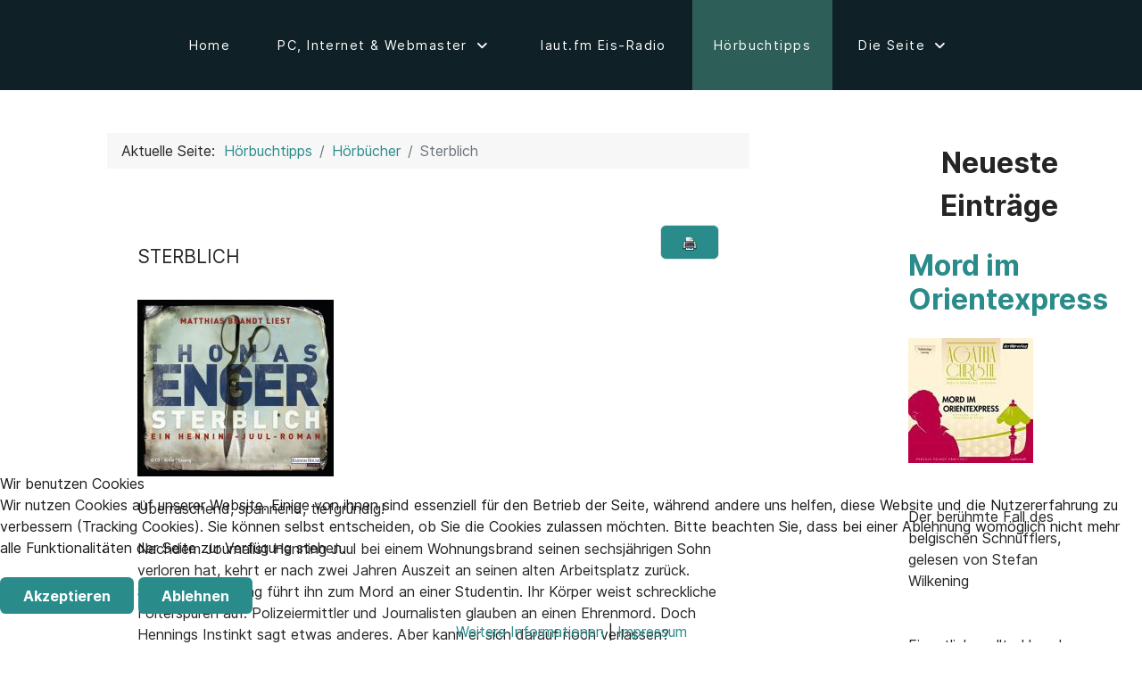

--- FILE ---
content_type: text/html; charset=utf-8
request_url: https://helmut-mueller-online.de/hoerbuchtipps/item/8-hoerbuecher/259-sterblich.html
body_size: 13502
content:
<!DOCTYPE html>
<html lang="de-DE" dir="ltr">
        

<head>
<script type="text/javascript">  (function(){    function blockCookies(disableCookies, disableLocal, disableSession){    if(disableCookies == 1){    if(!document.__defineGetter__){    Object.defineProperty(document, 'cookie',{    get: function(){ return ''; },    set: function(){ return true;}    });    }else{    var oldSetter = document.__lookupSetter__('cookie');    if(oldSetter) {    Object.defineProperty(document, 'cookie', {    get: function(){ return ''; },    set: function(v){    if(v.match(/reDimCookieHint\=/) || v.match(/b5bc451c2ae4e63413aabce8e2773d86\=/)) {    oldSetter.call(document, v);    }    return true;    }    });    }    }    var cookies = document.cookie.split(';');    for (var i = 0; i < cookies.length; i++) {    var cookie = cookies[i];    var pos = cookie.indexOf('=');    var name = '';    if(pos > -1){    name = cookie.substr(0, pos);    }else{    name = cookie;    }    if(name.match(/reDimCookieHint/)) {    document.cookie = name + '=; expires=Thu, 01 Jan 1970 00:00:00 GMT';    }    }    }    if(disableLocal == 1){    window.localStorage.clear();    window.localStorage.__proto__ = Object.create(window.Storage.prototype);    window.localStorage.__proto__.setItem = function(){ return undefined; };    }    if(disableSession == 1){    window.sessionStorage.clear();    window.sessionStorage.__proto__ = Object.create(window.Storage.prototype);    window.sessionStorage.__proto__.setItem = function(){ return undefined; };    }    }    blockCookies(1,1,1);    }());    </script>


    
            <meta name="viewport" content="width=device-width, initial-scale=1.0">
        <meta http-equiv="X-UA-Compatible" content="IE=edge" />
        

        
            
         <meta charset="utf-8">
	<meta name="description" content="Hörbuch 🧡 &quot;Sterblich&quot; aus der Kategorie ➥ Hörbücher - Hörbuchtipps">
	<meta name="generator" content="Joomla! - Open Source Content Management">
	<title>Sterblich - Hörbücher - Hörbuchtipps – helmut-mueller-online.de</title>
	<link href="https://helmut-mueller-online.de/hoerbuchtipps/item/8-hoerbuecher/259-sterblich.html" rel="canonical">
	<link href="/favicon.ico" rel="icon" type="image/vnd.microsoft.icon">

    <link href="/media/vendor/bootstrap/css/bootstrap.min.css?5.3.8" rel="stylesheet">
	<link href="/plugins/system/cookiehint/css/redimstyle.css?ef5651" rel="stylesheet">
	<link href="/components/com_joomcck/library/css/style.css" rel="stylesheet">
	<link href="/media/com_joomcck/css/main.css" rel="stylesheet">
	<link href="/media/com_joomcck/vendors/lightbox2/dist/css/lightbox.min.css" rel="stylesheet">
	<link href="/media/plg_system_jcepro/site/css/content.min.css?86aa0286b6232c4a5b58f892ce080277" rel="stylesheet">
	<link href="/media/plg_system_jcemediabox/css/jcemediabox.min.css?7d30aa8b30a57b85d658fcd54426884a" rel="stylesheet">
	<link href="https://helmut-mueller-online.de/components/com_joomcck/library/css/style.css" rel="stylesheet">
	<link href="/media/gantry5/engines/nucleus/css-compiled/nucleus.css" rel="stylesheet">
	<link href="/templates/rt_horizon/custom/css-compiled/horizon_40.css?696905eb" rel="stylesheet">
	<link href="/media/gantry5/engines/nucleus/css-compiled/bootstrap5.css" rel="stylesheet">
	<link href="/media/system/css/joomla-fontawesome.min.css" rel="stylesheet">
	<link href="/media/plg_system_debug/css/debug.css" rel="stylesheet">
	<link href="/media/gantry5/assets/css/font-awesome7-all.min.css" rel="stylesheet">
	<link href="/templates/rt_horizon/custom/css-compiled/horizon-joomla_40.css?696905eb" rel="stylesheet">
	<link href="/templates/rt_horizon/custom/css-compiled/custom_40.css?696905eb" rel="stylesheet">
	<link href="/templates/rt_horizon/custom/custom/scss/lfm-schedule.css" rel="stylesheet">
	<style>#redim-cookiehint-bottom {position: fixed; z-index: 99999; left: 0px; right: 0px; bottom: 0px; top: auto !important;}</style>

    <script type="application/json" class="joomla-script-options new">{"bootstrap.popover":{"*[rel=\"popover\"]":{"animation":true,"container":"body","delay":{"show":50,"hide":200},"html":true,"placement":"bottom","trigger":"click","offset":[0,10],"boundary":"scrollParent"}},"bootstrap.tooltip":{"*[rel^=\"tooltip\"]":{"animation":true,"container":"body","html":true,"trigger":"hover focus","boundary":"clippingParents","sanitize":true},"*[rel=\"tooltipright\"]":{"animation":true,"container":"body","html":true,"placement":"right","trigger":"hover focus","boundary":"clippingParents","sanitize":true},"*[rel=\"tooltipbottom\"]":{"animation":true,"container":"body","html":true,"placement":"bottom","trigger":"hover focus","boundary":"clippingParents","sanitize":true}},"system.paths":{"root":"","rootFull":"https:\/\/helmut-mueller-online.de\/","base":"","baseFull":"https:\/\/helmut-mueller-online.de\/"},"csrf.token":"1f4629929fc551ea0acc8a3dae1b7ad9"}</script>
	<script src="/media/system/js/core.min.js?a3d8f8"></script>
	<script src="/media/vendor/bootstrap/js/alert.min.js?5.3.8" type="module"></script>
	<script src="/media/vendor/bootstrap/js/button.min.js?5.3.8" type="module"></script>
	<script src="/media/vendor/bootstrap/js/carousel.min.js?5.3.8" type="module"></script>
	<script src="/media/vendor/bootstrap/js/collapse.min.js?5.3.8" type="module"></script>
	<script src="/media/vendor/bootstrap/js/dropdown.min.js?5.3.8" type="module"></script>
	<script src="/media/vendor/bootstrap/js/modal.min.js?5.3.8" type="module"></script>
	<script src="/media/vendor/bootstrap/js/offcanvas.min.js?5.3.8" type="module"></script>
	<script src="/media/vendor/bootstrap/js/popover.min.js?5.3.8" type="module"></script>
	<script src="/media/vendor/bootstrap/js/scrollspy.min.js?5.3.8" type="module"></script>
	<script src="/media/vendor/bootstrap/js/tab.min.js?5.3.8" type="module"></script>
	<script src="/media/vendor/bootstrap/js/toast.min.js?5.3.8" type="module"></script>
	<script src="/media/vendor/jquery/js/jquery.min.js?3.7.1"></script>
	<script src="/media/vendor/jquery/js/jquery-noconflict.min.js?3.7.1"></script>
	<script src="/component/joomcck/?task=ajax.mainJS&amp;amp;Itemid=1"></script>
	<script src="/components/com_joomcck/library/js/felixrating.js"></script>
	<script src="/media/com_joomcck/vendors/lightbox2/dist/js/lightbox.min.js"></script>
	<script src="/media/com_joomcck/vendors/jwplayer/jwplayer.js"></script>
	<script src="/media/plg_system_jcemediabox/js/jcemediabox.min.js?7d30aa8b30a57b85d658fcd54426884a"></script>
	<script type="application/ld+json">{"@context":"https://schema.org","@type":"BreadcrumbList","@id":"https://helmut-mueller-online.de/#/schema/BreadcrumbList/88","itemListElement":[{"@type":"ListItem","position":1,"item":{"@id":"https://helmut-mueller-online.de/","name":"Home"}},{"@type":"ListItem","position":2,"item":{"@id":"https://helmut-mueller-online.de/hoerbuchtipps.html","name":"Hörbuchtipps"}},{"@type":"ListItem","position":3,"item":{"@id":"/hoerbuchtipps/category-items/6-hoerbuchdatenbank/8-hoerbuecher.html","name":"Hörbücher"}},{"@type":"ListItem","position":4,"item":{"name":"Sterblich"}}]}</script>
	<script>
			(function($){
				$(document).ready(function (){
					$('.has-context')
					.mouseenter(function (){
						$('.btn-group',$(this)).show();
					})
					.mouseleave(function (){
						$('.btn-group',$(this)).hide();
						$('.btn-group',$(this)).removeClass('open');
					});

					contextAction =function (cbId, task)
					{
						$('input[name="cid[]"]').removeAttr('checked');
						$('#' + cbId).attr('checked','checked');
						Joomla.submitbutton(task);
					}
				});
			})(jQuery);
			</script>
	<script>jQuery(document).ready(function(){WfMediabox.init({"base":"\/","theme":"standard","width":"","height":"","lightbox":0,"shadowbox":0,"icons":1,"overlay":0,"overlay_opacity":0.8,"overlay_color":"#000000","transition_speed":500,"close":2,"labels":{"close":"Schlie\u00dfen","next":"N\u00e4chstes","previous":"Vorheriges","cancel":"Abbrechen","numbers":"{{numbers}}","numbers_count":"{{current}} von {{total}}","download":"PLG_SYSTEM_JCEMEDIABOX_LABEL_DOWNLOAD"},"swipe":true,"expand_on_click":true});});</script>
	<meta name="twitter:card" content="summary"><meta name="twitter:title" content="Sterblich"><meta name="twitter:description" content="Überraschend, spannend, tiefgründig! Nachdem Journalist Henning Juul bei einem Wohnungsbrand seinen sechsjährigen Sohn verloren hat, kehrt er nach zwei Jahren Auszeit an seinen alten Arbeitsplatz..."><meta name="twitter:image" content="https://helmut-mueller-online.de/uploads/image/1394999534_8a86481bc6f5f79a70c5928ed45ba250.jpg">
	<meta property="og:title" content="Sterblich"><meta property="og:site_name" content="helmut-mueller-online.de"><meta property="og:url" content="https://helmut-mueller-online.de/hoerbuchtipps/item/8-hoerbuecher/259-sterblich.html"><meta property="og:description" content="Überraschend, spannend, tiefgründig! Nachdem Journalist Henning Juul bei einem Wohnungsbrand seinen sechsjährigen Sohn verloren hat, kehrt er nach zwei Jahren Auszeit an seinen alten Arbeitsplatz..."><meta property="og:image" content="https://helmut-mueller-online.de/uploads/image/1394999534_8a86481bc6f5f79a70c5928ed45ba250.jpg" /><meta property="og:type" content="article">

    
                
</head>

    <body class="gantry site com_joomcck view-record no-layout no-task dir-ltr itemid-742 outline-40 g-offcanvas-left g-default g-style-preset6">
        
                    

        <div id="g-offcanvas"  data-g-offcanvas-swipe="0" data-g-offcanvas-css3="1">
                        <div class="g-grid">                        

        <div class="g-block size-100">
             <div id="mobile-menu-2576-particle" class="g-content g-particle">            <div id="g-mobilemenu-container" data-g-menu-breakpoint="51rem"></div>
            </div>
        </div>
            </div>
    </div>
        <div id="g-page-surround">
            <div class="g-offcanvas-hide g-offcanvas-toggle" role="navigation" data-offcanvas-toggle aria-controls="g-offcanvas" aria-expanded="false"><i class="fa fa-fw fa-bars"></i></div>                        

                    
                <section id="g-top">
                                        <div class="g-grid">                        

        <div class="g-block size-100">
             <div class="g-system-messages">
                                            <div id="system-message-container">
    </div>

            
    </div>
        </div>
            </div>
            
    </section>
        
                <section id="g-navigation">
                                        <div class="g-grid">                        

        <div class="g-block size-12 align-left nomargintop nopaddingtop nomarginbottom nopaddingbottom">
             <div id="logo-6796-particle" class="g-content g-particle">            <a href="/" class="g-logo" target="_self" title="" rel="home">
		
							 <svg data-logo="logo" xmlns="http://www.w3.org/2000/svg" viewBox="0 0 158 43">
            <g transform="translate(0, 1) rotate(0)"><path d="M37.4552 2.39882C38.3804 1.43634 39.6368 0.89563 40.9453 0.89563C46.8318 0.89563 52.3794 0.895633 57.8425 0.895644C68.8303 0.895667 74.3325 14.7158 66.5629 22.7986L49.639 40.4046C48.862 41.2129 47.5335 40.6405 47.5335 39.4974V23.9906L49.4894 21.9559C51.0433 20.3393 49.9427 17.5753 47.7452 17.5753H22.8667L37.4552 2.39882Z" fill="#FFFFFF"/><path d="M32.945 39.1672C32.0198 40.1296 30.7634 40.6703 29.455 40.6703C23.5684 40.6703 18.0208 40.6703 12.5577 40.6703C1.56991 40.6703 -3.93229 26.8501 3.83728 18.7674L20.7612 1.16133C21.5382 0.353051 22.8667 0.925506 22.8667 2.06858L22.8667 17.5753L20.9109 19.6101C19.3569 21.2266 20.4575 23.9907 22.6551 23.9907L47.5335 23.9906L32.945 39.1672Z" fill="#FFFFFF"/></g>
            <g  transform="translate(71, 4)"><path fill="#ffffff" d="M38.71 35L27.44 35L27.44 21.69L15.05 21.69L15.05 35L3.77 35L3.77-0.09L15.05-0.09L15.05 12.71L27.44 12.71L27.44-0.09L38.71-0.09L38.71 35ZM85.53 35L74.36 35L74.36 22.35Q74.36 20.01 74.54 17.53Q74.72 15.06 74.92 13.38Q75.12 11.69 75.17 11.23L75.17 11.23L74.97 11.23L68.49 35L59.67 35L53.14 11.28L52.94 11.28Q52.99 11.74 53.22 13.40Q53.45 15.06 53.65 17.53Q53.86 20.01 53.86 22.35L53.86 22.35L53.86 35L43.50 35L43.50-0.09L59.42-0.09L64.72 20.16L64.92 20.16L70.18-0.09L85.53-0.09L85.53 35Z"/></g>            
          </svg>
        

							
			
						</a>
            </div>
        </div>
                    

        <div class="g-block size-88 align-left nomargintop nopaddingtop nomarginbottom nopaddingbottom">
             <div id="menu-2699-particle" class="g-content g-particle">            <nav class="g-main-nav" data-g-hover-expand="true">
        <ul class="g-toplevel">
                                                                                                                
        
                
        
                
        
        <li class="g-menu-item g-menu-item-type-component g-menu-item-31 g-standard  ">
                            <a class="g-menu-item-container" href="/">
                                                                <span class="g-menu-item-content">
                                    <span class="g-menu-item-title">Home</span>
            
                    </span>
                                                </a>
                                </li>
    
                                                                                                
        
                
        
                
        
        <li class="g-menu-item g-menu-item-type-component g-menu-item-2 g-parent g-standard g-menu-item-link-parent ">
                            <a class="g-menu-item-container" href="/pc-internet-webmaster.html">
                                                                <span class="g-menu-item-content">
                                    <span class="g-menu-item-title">PC, Internet &amp; Webmaster</span>
            
                    </span>
                    <span class="g-menu-parent-indicator" data-g-menuparent=""></span>                            </a>
                                                                            <ul class="g-dropdown g-inactive g-fade g-dropdown-right">
            <li class="g-dropdown-column">
                        <div class="g-grid">
                        <div class="g-block size-100">
            <ul class="g-sublevel">
                <li class="g-level-1 g-go-back">
                    <a class="g-menu-item-container" href="#" data-g-menuparent=""><span>Back</span></a>
                </li>
                                                                                                                    
        
                
        
                
        
        <li class="g-menu-item g-menu-item-type-component g-menu-item-7  ">
                            <a class="g-menu-item-container" href="/pc-internet-webmaster/fuer-webmaster.html">
                                                                <span class="g-menu-item-content">
                                    <span class="g-menu-item-title">Für Webmaster</span>
            
                    </span>
                                                </a>
                                </li>
    
                                                                                                
        
                
        
                
        
        <li class="g-menu-item g-menu-item-type-component g-menu-item-18  ">
                            <a class="g-menu-item-container" href="/pc-internet-webmaster/open-source-und-freeware.html">
                                                                <span class="g-menu-item-content">
                                    <span class="g-menu-item-title">Open Source und Freeware</span>
            
                    </span>
                                                </a>
                                </li>
    
                                                                                                
        
                
        
                
        
        <li class="g-menu-item g-menu-item-type-component g-menu-item-16  ">
                            <a class="g-menu-item-container" href="/pc-internet-webmaster/dsl-speedtest.html">
                                                                <span class="g-menu-item-content">
                                    <span class="g-menu-item-title">DSL Speedtest</span>
            
                    </span>
                                                </a>
                                </li>
    
                                                                                                
        
                
        
                
        
        <li class="g-menu-item g-menu-item-type-component g-menu-item-9  ">
                            <a class="g-menu-item-container" href="/pc-internet-webmaster/testberichte.html">
                                                                <span class="g-menu-item-content">
                                    <span class="g-menu-item-title">Testberichte</span>
            
                    </span>
                                                </a>
                                </li>
    
                                                                                                
        
                
        
                
        
        <li class="g-menu-item g-menu-item-type-component g-menu-item-8  ">
                            <a class="g-menu-item-container" href="/pc-internet-webmaster/tipps-tricks.html">
                                                                <span class="g-menu-item-content">
                                    <span class="g-menu-item-title">Tipps &amp; Tricks</span>
            
                    </span>
                                                </a>
                                </li>
    
    
            </ul>
        </div>
            </div>

            </li>
        </ul>
            </li>
    
                                                                                                
        
                
        
                
        
        <li class="g-menu-item g-menu-item-type-component g-menu-item-895 g-standard  ">
                            <a class="g-menu-item-container" href="/laut-fm-eis-radio.html">
                                                                <span class="g-menu-item-content">
                                    <span class="g-menu-item-title">laut.fm Eis-Radio</span>
            
                    </span>
                                                </a>
                                </li>
    
                                                                                                
        
                
        
                
        
        <li class="g-menu-item g-menu-item-type-component g-menu-item-742 active g-standard  ">
                            <a class="g-menu-item-container" href="/hoerbuchtipps.html">
                                                                <span class="g-menu-item-content">
                                    <span class="g-menu-item-title">Hörbuchtipps</span>
            
                    </span>
                                                </a>
                                </li>
    
                                                                                                
        
                
        
                
        
        <li class="g-menu-item g-menu-item-type-component g-menu-item-5 g-parent g-standard g-menu-item-link-parent ">
                            <a class="g-menu-item-container" href="/die-seite.html">
                                                                <span class="g-menu-item-content">
                                    <span class="g-menu-item-title">Die Seite</span>
            
                    </span>
                    <span class="g-menu-parent-indicator" data-g-menuparent=""></span>                            </a>
                                                                            <ul class="g-dropdown g-inactive g-fade g-dropdown-right">
            <li class="g-dropdown-column">
                        <div class="g-grid">
                        <div class="g-block size-100">
            <ul class="g-sublevel">
                <li class="g-level-1 g-go-back">
                    <a class="g-menu-item-container" href="#" data-g-menuparent=""><span>Back</span></a>
                </li>
                                                                                                                    
        
                
        
                
        
        <li class="g-menu-item g-menu-item-type-component g-menu-item-10  ">
                            <a class="g-menu-item-container" href="/die-seite/web-links.html">
                                                                <span class="g-menu-item-content">
                                    <span class="g-menu-item-title">Web Links</span>
            
                    </span>
                                                </a>
                                </li>
    
                                                                                                
        
                
        
                
        
        <li class="g-menu-item g-menu-item-type-component g-menu-item-6  ">
                            <a class="g-menu-item-container" href="/die-seite/suche.html">
                                                                <span class="g-menu-item-content">
                                    <span class="g-menu-item-title">Suche</span>
            
                    </span>
                                                </a>
                                </li>
    
                                                                                                
        
                
        
                
        
        <li class="g-menu-item g-menu-item-type-component g-menu-item-741  ">
                            <a class="g-menu-item-container" href="/die-seite/gaestebuch.html">
                                                                <span class="g-menu-item-content">
                                    <span class="g-menu-item-title">Gästebuch</span>
            
                    </span>
                                                </a>
                                </li>
    
                                                                                                
        
                
        
                
        
        <li class="g-menu-item g-menu-item-type-component g-menu-item-4  ">
                            <a class="g-menu-item-container" href="/die-seite/kontakt.html">
                                                                <span class="g-menu-item-content">
                                    <span class="g-menu-item-title">Kontakt / Datenschutz</span>
            
                    </span>
                                                </a>
                                </li>
    
                                                                                                
        
                
        
                
        
        <li class="g-menu-item g-menu-item-type-component g-menu-item-483 g-parent g-menu-item-link-parent ">
                            <a class="g-menu-item-container" href="/die-seite/login.html">
                                                                <span class="g-menu-item-content">
                                    <span class="g-menu-item-title">Login</span>
            
                    </span>
                    <span class="g-menu-parent-indicator" data-g-menuparent=""></span>                            </a>
                                                                            <ul class="g-dropdown g-inactive g-fade g-dropdown-right">
            <li class="g-dropdown-column">
                        <div class="g-grid">
                        <div class="g-block size-100">
            <ul class="g-sublevel">
                <li class="g-level-2 g-go-back">
                    <a class="g-menu-item-container" href="#" data-g-menuparent=""><span>Back</span></a>
                </li>
                                                                                                                    
        
                
        
                
        
        <li class="g-menu-item g-menu-item-type-component g-menu-item-949  ">
                            <a class="g-menu-item-container" href="/die-seite/login/benachrichtigungen.html?view=notifications">
                                                                <span class="g-menu-item-content">
                                    <span class="g-menu-item-title">Benachrichtigungen</span>
            
                    </span>
                                                </a>
                                </li>
    
    
            </ul>
        </div>
            </div>

            </li>
        </ul>
            </li>
    
                                                                                                
        
                
        
                
        
        <li class="g-menu-item g-menu-item-type-component g-menu-item-12  ">
                            <a class="g-menu-item-container" href="/die-seite/sitemap.html?view=html&amp;id=1">
                                                                <span class="g-menu-item-content">
                                    <span class="g-menu-item-title">SiteMap</span>
            
                    </span>
                                                </a>
                                </li>
    
    
            </ul>
        </div>
            </div>

            </li>
        </ul>
            </li>
    
    
        </ul>
    </nav>
            </div>
        </div>
            </div>
            
    </section>
    
                                
    
    
                <section id="g-container-main" class="g-wrapper">
                            <div class="g-grid">                        

        <div class="g-block size-75">
             <main id="g-mainbar" class="section-horizontal-paddings">
                                        <div class="g-grid">                        

        <div class="g-block size-100">
             <div class="g-content">
                                    <div class="platform-content"><div class="mainbar-a moduletable ">
        <nav class="mod-breadcrumbs__wrapper" aria-label="Breadcrumb">
    <ol class="mod-breadcrumbs breadcrumb px-3 py-2">
                    <li class="mod-breadcrumbs__here float-start">
                Aktuelle Seite: &#160;
            </li>
        
        <li class="mod-breadcrumbs__item breadcrumb-item"><a href="/hoerbuchtipps.html" class="pathway"><span>Hörbuchtipps</span></a></li><li class="mod-breadcrumbs__item breadcrumb-item"><a href="/hoerbuchtipps/category-items/6-hoerbuchdatenbank/8-hoerbuecher.html" class="pathway"><span>Hörbücher</span></a></li><li class="mod-breadcrumbs__item breadcrumb-item active"><span>Sterblich</span></li>    </ol>
    </nav>
</div></div>
            
        </div>
        </div>
            </div>
                            <div class="g-grid">                        

        <div class="g-block size-100">
             <div class="g-content">
                                                            <div class="platform-content container"><div class="row"><div class="col"><div class="contentpaneopen">
		
	<style>
	.dl-horizontal dd {
		margin-bottom: 10px;
	}

.line-brk {
	margin-left: 0px !important;
}
</style>
<article class="">

    
	<div class="float-end controls">
		<div class="btn-group">
							<a class="btn btn-sm btn-light border" onclick="window.open('/hoerbuchtipps/item/8-hoerbuecher/259-sterblich.html?tmpl=component&amp;print=1','win2','status=no,toolbar=no,scrollbars=yes,titlebar=no,menubar=no,resizable=yes,width=640,height=480,directories=no,location=no'); return false;">
					 <img style="min-width:16px" src="/media/com_joomcck/icons/16/printer.png" align="absmiddle" rel="tooltip"  data-bs-original-title="Drucken"> </a>
			
					</div>
	</div>
		    <div class="page-header mb-3 d-flex">
        <h1>
        <span>
                Sterblich            </span>
				        </h1>


        </div>
	
	<div class="clearfix"></div>

			<dl class="dl-horizontal fields-list">
							<dt id="dt-kc84af717285773b28bc9c49b8fa3dae2" class=" ">
									</dt>
				<dd id="dd-kc84af717285773b28bc9c49b8fa3dae2" class="mb-4  ">
					<a href="/uploads/image/1394999534_8a86481bc6f5f79a70c5928ed45ba250.jpg"
       title="" rel="lightbox" data-lightbox="field30">
                <img
                src="/images/joomcck_thumbs/image/62/9a0b9f71e9ec185f371b76cebb4da79c.jpg"
                loading="lazy"
                class=""
                alt="Sterblich"
                title="Sterblich        ">
            </a>				</dd>
							<dt id="dt-k5e2c41c4d946e9d87d0bc3c4ab68b0ef" class=" ">
									</dt>
				<dd id="dd-k5e2c41c4d946e9d87d0bc3c4ab68b0ef" class="mb-4  clearfix line-brk">
					<p>Überraschend, spannend, tiefgründig!</p>
<p>Nachdem Journalist Henning Juul bei einem Wohnungsbrand seinen sechsjährigen Sohn verloren hat, kehrt er nach zwei Jahren Auszeit an seinen alten Arbeitsplatz zurück. Sein erster Auftrag führt ihn zum Mord an einer Studentin. Ihr Körper weist schreckliche Folterspuren auf. Polizeiermittler und Journalisten glauben an einen Ehrenmord. Doch Hennings Instinkt sagt etwas anderes. Aber kann er sich darauf noch verlassen?</p>				</dd>
							<dt id="dt-k7f8601041b2a8e238792a39ad3d9da37" class=" ">
											<label id="32-lbl">
							                                <i class="fa-solid fa-microphone-lines"></i>
							Sprecher/in						</label>
															</dt>
				<dd id="dd-k7f8601041b2a8e238792a39ad3d9da37" class="mb-4  ">
					<table class="table table-striped cob-section-6">
    
    <tbody>
	        <tr class="">
			                <td class="has-context cob-title-td">
                    <div class="relative_ctrls clearfix">
                        

						                        <div class="float-start">
                            <h3 class="record-title">
							                                <a  href="/hoerbuchtipps/item/10-sprecher/195-matthias-brandt.html?access=MzIsMjU5">
									Matthias Brandt                                </a>
														                        </h3 class="record-title">
                    </div>
					                    </div>
					
			                <div nowrap="nowrap" class="cob-rating-td float-left">
					<style>
	#rf311c875f149ba3af8b6f6ebf7e396e1_rateBox span {
		background: url('/components/com_joomcck/views/rating_tmpls/heart_img/blue-heart.png') no-repeat;
		width: 22px;
		height: 22px;
		display: inline-block;
	}

	#rf311c875f149ba3af8b6f6ebf7e396e1_rateBox span.on {
		background: url('/components/com_joomcck/views/rating_tmpls/heart_img/red-heart.png') no-repeat;
		display: inline-block;
	}
</style>

<div id="rf311c875f149ba3af8b6f6ebf7e396e1_rateBox"></div>

<script type="text/javascript">
	var newRating500_195 = felixRating.newRating('rf311c875f149ba3af8b6f6ebf7e396e1_rateBox', 1);
	newRating500_195.setStars({ 
		"20": '20%',
		"40": '40%',
		"60": '60%',
		"80": '80%',
		"100": '100%'
		});
	newRating500_195.setCurrentStar("0");
	newRating500_195.setIndex(500);
		newRating500_195.setSedingFunction(Joomcck.ItemRatingCallBackSingle, '195');
	</script><small id="rating-text-195">0% von 0 Stimmen</small>                </div>
			                </td>
			
			
			
			
							                <td class=""><a href="/images/cobalt/picture-icon.png"
   title="" rel="lightbox" data-lightbox="field48">
	        <img src="/images/joomcck_thumbs/image/62/0328acc3eb67b5a7b1ab1bcc28e00894.png"
             class=""
             alt="Matthias Brandt"
             title="Matthias Brandt">
    </a></td>
			
			
			
			
			
			
			
			
			
			
			        </tr>
	    </tbody>
</table>				</dd>
							<dt id="dt-k1b811da414246ef70ae017e1b4fd2e2a" class=" ">
											<label id="34-lbl">
							                                <i class="fa-solid fa-pencil"></i>
							Autor/in						</label>
															</dt>
				<dd id="dd-k1b811da414246ef70ae017e1b4fd2e2a" class="mb-4  ">
					<table class="table table-striped cob-section-6">
    
    <tbody>
	        <tr class="">
			                <td class="has-context cob-title-td">
                    <div class="relative_ctrls clearfix">
                        

						                        <div class="float-start">
                            <h3 class="record-title">
							                                <a  href="/hoerbuchtipps/item/7-autoren/94-thomas-enger.html?access=MzQsMjU5">
									Thomas Enger                                </a>
														                        </h3 class="record-title">
                    </div>
					                    </div>
					
			                <div nowrap="nowrap" class="cob-rating-td float-left">
					<style>
	#r870a890ef489f746d5b1558814b1a23e_rateBox span {
		background: url('/components/com_joomcck/views/rating_tmpls/star_img/blue-star.png') no-repeat;
		width: 22px;
		height: 22px;
		display: inline-block;
	}

	#r870a890ef489f746d5b1558814b1a23e_rateBox span.on {
		background: url('/components/com_joomcck/views/rating_tmpls/star_img/red-star.png') no-repeat;
		display: inline-block;
	}
</style>

<div id="r870a890ef489f746d5b1558814b1a23e_rateBox"></div>

<script type="text/javascript">
	var newRating500_94 = felixRating.newRating('r870a890ef489f746d5b1558814b1a23e_rateBox', 1);
	newRating500_94.setStars({ 
		"20": '20%',
		"40": '40%',
		"60": '60%',
		"80": '80%',
		"100": '100%'
		});
	newRating500_94.setCurrentStar("0");
	newRating500_94.setIndex(500);
		newRating500_94.setSedingFunction(Joomcck.ItemRatingCallBackSingle, '94');
	</script><small id="rating-text-94">0% von 0 Stimmen</small>                </div>
			                </td>
			
			
			
			
			
			
			
			
			
			
			
			
			
			
			        </tr>
	    </tbody>
</table>				</dd>
							<dt id="dt-k88409b0b865567a8b5cff6a02d729e05" class=" ">
											<label id="33-lbl">
							                                <i class="fa-solid fa-book"></i>
							Verlag						</label>
															</dt>
				<dd id="dd-k88409b0b865567a8b5cff6a02d729e05" class="mb-4  ">
					<table class="table table-striped cob-section-6">
    
    <tbody>
	        <tr class="">
			                <td class="has-context cob-title-td">
                    <div class="relative_ctrls clearfix">
                        

						                        <div class="float-start">
                            <h3 class="record-title">
							                                <a  href="/hoerbuchtipps/item/11-verlage/41-random-house-audio.html?access=MzMsMjU5">
									Random House Audio                                </a>
														                        </h3 class="record-title">
                    </div>
					                    </div>
					
			                <div nowrap="nowrap" class="cob-rating-td float-left">
					<style>
	#r129145bd5e4280e63bb6219b81b49315_rateBox span {
		background: url('/components/com_joomcck/views/rating_tmpls/flag_img/flag-black.png') no-repeat;
		width: 22px;
		height: 22px;
		display: inline-block;
	}

	#r129145bd5e4280e63bb6219b81b49315_rateBox span.on {
		background: url('/components/com_joomcck/views/rating_tmpls/flag_img/flag.png') no-repeat;
		display: inline-block;
	}
</style>

<div id="r129145bd5e4280e63bb6219b81b49315_rateBox"></div>

<script type="text/javascript">
	var newRating500_41 = felixRating.newRating('r129145bd5e4280e63bb6219b81b49315_rateBox', 1);
	newRating500_41.setStars({ 
		"20": '20%',
		"40": '40%',
		"60": '60%',
		"80": '80%',
		"100": '100%'
		});
	newRating500_41.setCurrentStar("0");
	newRating500_41.setIndex(500);
		newRating500_41.setSedingFunction(Joomcck.ItemRatingCallBackSingle, '41');
	</script><small id="rating-text-41">0% von 0 Stimmen</small>                </div>
			                </td>
			
			
			
			
							
			
			
			
			
			
			
			
			
			
			        </tr>
	    </tbody>
</table>				</dd>
							<dt id="dt-kc99f5547fd26896b487c5ea8177d82f0" class=" ">
											<label id="39-lbl">
							                                <i class="fa-solid fa-masks-theater"></i>
							Genre						</label>
															</dt>
				<dd id="dd-kc99f5547fd26896b487c5ea8177d82f0" class="mb-4  ">
					<a class="filter-link"  data-bs-original-title="Zeige alle Einträge mit &lt;b&gt;Genre&lt;/b&gt; ist gleich Krimi" href="/hoerbuchtipps.html?task=records.filter&amp;filter_name[1]=filter_type&amp;filter_name[0]=filter_39&amp;filter_val[1]=9&amp;filter_val[0]=Krimi&amp;section_id=6&amp;cat_id=8" rel="tooltip nofollow">Krimi</a>				</dd>
							<dt id="dt-k6091936b7de108c9fa8c4a47a0018999" class=" ">
											<label id="37-lbl">
							                                <i class="fa-solid fa-clock"></i>
							Laufzeit						</label>
															</dt>
				<dd id="dd-k6091936b7de108c9fa8c4a47a0018999" class="mb-4  ">
					ca.
420
Min.				</dd>
							<dt id="dt-k888d8f76e255633e833af7034715f247" class=" ">
											<label id="38-lbl">
							                                <i class="fa-solid fa-compact-disc"></i>
							Medium						</label>
															</dt>
				<dd id="dd-k888d8f76e255633e833af7034715f247" class="mb-4  ">
					6
CD(s)				</dd>
							<dt id="dt-k184d3e7b07ce048b43ec3baac4aebf08" class=" ">
											<label id="36-lbl">
							                                <i class="fa-solid fa-barcode"></i>
							ISBN						</label>
															</dt>
				<dd id="dd-k184d3e7b07ce048b43ec3baac4aebf08" class="mb-4  ">
					978-3-8371-0960-3				</dd>
							<dt id="dt-kffb3ed2c2732022b9f2bf29a5790138f" class=" ">
											<label id="40-lbl">
							                                <i class="fa-solid fa-calendar-days"></i>
							Veröffentlichung						</label>
															</dt>
				<dd id="dd-kffb3ed2c2732022b9f2bf29a5790138f" class="mb-4  ">
					<ul class="nav nav-pills nav-pills-stacked">
		<li><a>22 August 2011</a></li>
	</ul>				</dd>
					</dl>
			
	
	
        
		


			
						<dl class="dl-horizontal fields-list fields-group1">
									<dt id="dt-k9f9a270d37ca712f0ba9335c571c67dd" class=" ">
											</dt>
					<dd id="dd-k9f9a270d37ca712f0ba9335c571c67dd" class="  line-brk">
						<h4>&#187;Sterblich&#171; finden bei:</h4><a class="button button-block button-3" target="_blank" href="https://www.amazon.de/dp/3837109607/?tag=helmut-mueller-online-21"><i class="fa fa-fw fa-amazon"></i> Amazon</a><a class="button button-block button-3" target="_blank" href="https://www.genialokal.de/Suche/?q=Sterblich"><i class="fa fa-fw fa-book"></i> genialokal.de</a><a class="button button-block button-3" target="_blank" href="https://www.google.de/search?q=Sterblich"><i class="fa fa-fw fa-google"></i> Google</a><a class="button button-block button-3" target="_blank" href="https://www.thalia.de/suche?sq=Sterblich"><i class="fa fa-fw fa-book"></i> Thalia</a><a class="button button-block button-3" target="_blank" href="https://www.hugendubel.de/de/quickSearch?searchString=Sterblich"><i class="fa fa-fw fa-book"></i> Hugendubel</a><a class="button button-block button-3" target="_blank" href="https://www.hoebu.de/shop/quickSearch?searchString=Sterblich"><i class="fa fa-fw fa-book"></i> hoebu.de</a><a class="button button-block button-3" target="_blank" href="https://www.medimops.de/produkte-C0/?fcIsSearch=1&searchparam=Sterblich"><i class="fa fa-fw fa-book"></i> Medimops</a><a class="button button-block button-3" target="_blank" href="https://www.booklooker.de/Hörbücher/Angebote/titel=Sterblich"><i class="fa fa-fw fa-book"></i> booklooker.de</a>					</dd>
							</dl>

			
			
            
			
				
	
	
	
			<div class="card article-info p-4">
			<div class="row">
									<div class="col-md-4">
						<style>
#rf02b3326b13ed4321b971e4be55fa63c_rateBox span {
	background:url('/components/com_joomcck/views/rating_tmpls/colorful_img/under.png') no-repeat;
	width:26px;
	height:25px;
	display: inline-block;
}
#rf02b3326b13ed4321b971e4be55fa63c_rateBox span.on {
	background:url('/components/com_joomcck/views/rating_tmpls/colorful_img/over.png') no-repeat;
	display: inline-block;
}
</style>

<div id="rf02b3326b13ed4321b971e4be55fa63c_rateBox"></div>

<script  type="text/javascript" language="javascript">
  newRating500_259 = felixRating.newRating( 'rf02b3326b13ed4321b971e4be55fa63c_rateBox', 1 );
  newRating500_259.setStars( { 
						"20"  : 'Schlecht',
                        "40"  : 'Nicht gut',
                        "60"  : 'Ausgeglichen',
                        "80"  : 'Gut',
                        "100"  : 'Ausgezeichnet' } );
  newRating500_259.setCurrentStar( "0" );
  newRating500_259.setIndex(500);
      newRating500_259.setSedingFunction( Joomcck.ItemRatingCallBackSingle, '259' );
  </script><small id="rating-text-259">0% von 0 Stimmen</small>					</div>
								<div class="col-md-7">
					<small>
						<dl class="dl-horizontal user-info">
															<dt>Kategorie<dt> <dd><a href="/hoerbuchtipps/category-items/6-hoerbuchdatenbank/8-hoerbuecher.html" >Hörbücher</a><dd>																						<dt>Posted</dt>
								<dd>
									Von: Lord_Helmchen <a class="filter-link"  data-bs-original-title="Nur Artikel von &lt;b&gt;Lord_Helmchen&lt;/b&gt; anzeigen" href="/hoerbuchtipps.html?task=records.filter&amp;filter_name[0]=filter_user&amp;filter_val[0]=62&amp;section_id=6&amp;cat_id=8" rel="tooltip nofollow"><img border="0" align="absmiddle" src="https://helmut-mueller-online.de/media/com_joomcck/icons/16/funnel-small.png" alt="Nur Artikel von Lord_Helmchen anzeigen"></a>, Am: Freitag, Juli 29, 2011, Letzte Änderung: Dienstag, März 18, 2014								</dd>
																						<dt>Info</dt>
								<dd class="hits">
									Aufrufe: 2550, Kommentare: , Gemerkt: 0, Follower: 1								</dd>
													</dl>
					</small>
				</div>
									<div class="col-md-1 avatar">
						<img class="w-100 rounded shadow-sm" src="/images/joomcck_thumbs/avatars/0/20263b70c569d8c696b3b0a4837458c8.gif" />
					</div>
							</div>
		</div>
	</article>

	<script type="text/javascript">
			</script>







	
	<div id="comments" class="mt-5">
        


    </div>
</div></div></div></div>
    
            
    </div>
        </div>
            </div>
            
    </main>
        </div>
                    

        <div class="g-block size-25">
             <aside id="g-aside">
                                        <div class="g-grid">                        

        <div class="g-block size-100">
             <div class="g-content">
                                    <div class="platform-content"><div class="aside-a moduletable box-gradient title1 nomarginall">
            <h3 class="g-title">Neueste Einträge</h3>        <style>
	.avatar {
		text-align: center;
		vertical-align: middle;
	}

	.article-info .container-fluid {
		padding-right: 0px !important;
		padding-left: 0px !important;
	}
	.dl-horizontal dd {
		margin-bottom: 10px;
	}
.input-field-full {
	margin-left: 0px !important;
}
</style>



<div>
					<div class="has-context">
			<a name="record319"></a>
			

												<div>
						<h2>
															<a  href="/hoerbuchtipps/item/8-hoerbuecher/319-mord-im-orientexpress.html">
									Mord im Orientexpress								</a>
																				</h2>
					</div>
										<div class="clearfix"></div>

			<dl class="dl-horizontal text-overflow">
																			<dd class="input-field  ">
						<a href="/hoerbuchtipps/item/319-mord-im-orientexpress.html">
		        <img src="/images/joomcck_thumbs/image/62/074dbda59685ac0658422f826d2a0055.jpg"
             class=""
             alt="Mord im Orientexpress"
             title="Mord im Orientexpress">
    </a>					</dd>
																			<dd class="input-field-full  clearfix">
						<div class="katalog_autor">
<p>Der berühmte Fall des belgischen Schnüfflers, gelesen von Stefan Wilkening</p>
</div>
<div class="buchtext">
<p>Eigentlich wollte Hercule Poirot die Reise im weltberühmten Orientexpress genießen. Doch dann wird einer seiner</p>
</div><p><a href="/hoerbuchtipps/item/8-hoerbuecher/319-mord-im-orientexpress.html" class="btn btn-primary btn-sm">mehr...</a></p>					</dd>
							</dl>

			
							<div class="clearfix"></div>

				<div class="well article-info">
					<div class="container-fluid">
						<div class="row">
														<div class="col-md-10">
								<small>
									<dl class="dl-horizontal user-info">
																					<dt>Kategorie<dt> <dd><a href="/hoerbuchtipps/category-items/6-hoerbuchdatenbank/8-hoerbuecher.html" >Hörbücher</a><dd>																																							</dl>
								</small>
							</div>
													</div>
					</div>
				</div>
					</div>
					<div class="has-context">
			<a name="record318"></a>
			

												<div>
						<h2>
															<a  href="/hoerbuchtipps/item/8-hoerbuecher/318-tod-auf-dem-nil.html">
									Tod auf dem Nil								</a>
																				</h2>
					</div>
										<div class="clearfix"></div>

			<dl class="dl-horizontal text-overflow">
																			<dd class="input-field  ">
						<a href="/hoerbuchtipps/item/318-tod-auf-dem-nil.html">
		        <img src="/images/joomcck_thumbs/image/62/b47aad2d6edbd76194eb4e4194c41708.jpg"
             class=""
             alt="Tod auf dem Nil"
             title="Tod auf dem Nil">
    </a>					</dd>
																			<dd class="input-field-full  clearfix">
						<p class="small"><strong>Die vollständige Lesung</strong></p>
<div class="katalog_autor">
<p><strong>Miss Marple und Hercule Poirot ermitteln in voller Länge</strong></p>
</div>
<div class="buchtext">
<p>Miss Marple und Hercule Poirot sind bekannt für ihre ungewöhnlichen Ermittlungsmethoden. Die berühmten</p>
</div><p><a href="/hoerbuchtipps/item/8-hoerbuecher/318-tod-auf-dem-nil.html" class="btn btn-primary btn-sm">mehr...</a></p>					</dd>
							</dl>

			
							<div class="clearfix"></div>

				<div class="well article-info">
					<div class="container-fluid">
						<div class="row">
														<div class="col-md-10">
								<small>
									<dl class="dl-horizontal user-info">
																					<dt>Kategorie<dt> <dd><a href="/hoerbuchtipps/category-items/6-hoerbuchdatenbank/8-hoerbuecher.html" >Hörbücher</a><dd>																																							</dl>
								</small>
							</div>
													</div>
					</div>
				</div>
					</div>
					<div class="has-context">
			<a name="record317"></a>
			

												<div>
						<h2>
															<a  href="/hoerbuchtipps/item/10-sprecher/317-gerd-anthoff.html">
									Gerd Anthoff								</a>
																				</h2>
					</div>
										<div class="clearfix"></div>

			<dl class="dl-horizontal text-overflow">
												</dl>

			
							<div class="clearfix"></div>

				<div class="well article-info">
					<div class="container-fluid">
						<div class="row">
														<div class="col-md-10">
								<small>
									<dl class="dl-horizontal user-info">
																					<dt>Kategorie<dt> <dd><a href="/hoerbuchtipps/category-items/6-hoerbuchdatenbank/10-sprecher.html" >Sprecher</a><dd>																																							</dl>
								</small>
							</div>
													</div>
					</div>
				</div>
					</div>
					<div class="has-context">
			<a name="record316"></a>
			

												<div>
						<h2>
															<a  href="/hoerbuchtipps/item/8-hoerbuecher/316-mord-im-pfarrhaus.html">
									Mord im Pfarrhaus								</a>
																				</h2>
					</div>
										<div class="clearfix"></div>

			<dl class="dl-horizontal text-overflow">
																			<dd class="input-field  ">
						<a href="/hoerbuchtipps/item/316-mord-im-pfarrhaus.html">
		        <img src="/images/joomcck_thumbs/image/62/4ccd46f7905fb2c3b4bc8b567a8126a6.jpg"
             class=""
             alt="Mord im Pfarrhaus"
             title="Mord im Pfarrhaus">
    </a>					</dd>
																			<dd class="input-field-full  clearfix">
						<p>Miss Marples Debüt! "Derjenige, der Oberst Protheroe ins Jenseits beförderte, würde der Welt einen großen Dienst erweisen." - das sagt sogar der Pfarrer! Als der Oberst tatsächlich ermordet wird,...</p><p><a href="/hoerbuchtipps/item/8-hoerbuecher/316-mord-im-pfarrhaus.html" class="btn btn-primary btn-sm">mehr...</a></p>					</dd>
							</dl>

			
							<div class="clearfix"></div>

				<div class="well article-info">
					<div class="container-fluid">
						<div class="row">
														<div class="col-md-10">
								<small>
									<dl class="dl-horizontal user-info">
																					<dt>Kategorie<dt> <dd><a href="/hoerbuchtipps/category-items/6-hoerbuchdatenbank/8-hoerbuecher.html" >Hörbücher</a><dd>																																							</dl>
								</small>
							</div>
													</div>
					</div>
				</div>
					</div>
					<div class="has-context">
			<a name="record315"></a>
			

												<div>
						<h2>
															<a  href="/hoerbuchtipps/item/10-sprecher/315-hans-kremer.html">
									Hans Kremer								</a>
																				</h2>
					</div>
										<div class="clearfix"></div>

			<dl class="dl-horizontal text-overflow">
												</dl>

			
							<div class="clearfix"></div>

				<div class="well article-info">
					<div class="container-fluid">
						<div class="row">
														<div class="col-md-10">
								<small>
									<dl class="dl-horizontal user-info">
																					<dt>Kategorie<dt> <dd><a href="/hoerbuchtipps/category-items/6-hoerbuchdatenbank/10-sprecher.html" >Sprecher</a><dd>																																							</dl>
								</small>
							</div>
													</div>
					</div>
				</div>
					</div>
	</div>
<div class="clearfix"></div></div></div><div class="platform-content"><div class="aside-a moduletable ">
            <h3 class="g-title">Tag Cloud</h3>        <style>
<!--
#tag-list-mod-tagcloud li {display:inline; float:left;}
.tag {color:#fff;padding: 1px 10px;}
			#tag-list-mod-tagcloud li {
				/* Some standard .tag settings: starting point */
				float:left;
				background-color:#e78200;
				
				text-decoration:none;

				/* Shadow under text */
				-webkit-text-shadow: rgba(0,0,0,0.2) 2px 0, rgba(0,0,0,0.2) 0 2px, rgba(255,255,255,0.2) -2px 0, rgba(255,255,255,0.2) 0 -2px, rgba(0,0,0,0.2) 2px 2px, rgba(255,255,255,0.2) -2px -2px; 
				-moz-text-shadow: rgba(0,0,0,0.2) 2px 0, rgba(0,0,0,0.2) 0 2px, rgba(255,255,255,0.2) -2px 0, rgba(255,255,255,0.2) 0 -2px, rgba(0,0,0,0.2) 2px 2px, rgba(255,255,255,0.2) -2px -2px; 
				-o-text-shadow: rgba(0,0,0,0.2) 2px 0, rgba(0,0,0,0.2) 0 2px, rgba(255,255,255,0.2) -2px 0, rgba(255,255,255,0.2) 0 -2px, rgba(0,0,0,0.2) 2px 2px, rgba(255,255,255,0.2) -2px -2px;
				text-shadow: rgba(0,0,0,0.2) 2px 0, rgba(0,0,0,0.2) 0 2px, rgba(255,255,255,0.2) -2px 0, rgba(255,255,255,0.2) 0 -2px, rgba(0,0,0,0.2) 2px 2px, rgba(255,255,255,0.2) -2px -2px;
				/* Shadow under tag */
				-webkit-box-shadow: 0 0 10px rgb(0,0,0);
				-moz-box-shadow: 0 0 10px rgb(0,0,0);
				-o-box-shadow: 0 0 10px rgb(0,0,0);
				box-shadow: 0 0 10px rgb(0,0,0);
				/* Rotation transformation */
				/*-webkit-transform: rotate(-1deg);
				-moz-transform: rotate(-1deg);
				-o-transform: rotate(-1deg);
				transform: rotate(-1deg);*/
				/* Transition between this and :hover state */
				/*-webkit-transition: -webkit-transform 0.1s ease-in;
				-moz-transition: -moz-transform 0.1s ease-in;
				-o-transition: -o-transform 0.1s ease-in;
				transition: transform 0.1s ease-in;	*/
				/* Rounded Corners */
				-webkit-border-radius: 5px;
				-moz-border-radius: 5px;
				border-radius: 5px;
			}

			#tag-list-mod-tagcloud li:hover {
				background-color:#650d88;
				z-index:10000;
				
				-webkit-box-shadow: 0 0 20px rgb(0,0,100);
				-moz-box-shadow: 0 0 20px rgb(0,0,100);
				-o-box-shadow: 0 0 20px rgb(0,0,100);
				box-shadow: 0 0 10px rgb(0,0,100);	 
	
				-webkit-transform: rotate(1deg) scale(1.2);
				-moz-transform: rotate(1deg) scale(1.2);
				-o-transform: rotate(1deg) scale(1.2);
				transform: rotate(1deg) scale(1.2);
			}


			#tag-list-mod-tagcloud li:nth-child(2n) {
				background-color:#650d88;
				font-size:17px;

				/*-webkit-transform: rotate(2deg);
				-moz-transform: rotate(2deg);
				-o-transform: rotate(2deg);
				transform: rotate(2deg);*/
			}

			#tag-list-mod-tagcloud li:nth-child(4n) {
				background-color:#cf7500;
				font-size:15px;

				/*-webkit-transform: rotate(-2deg);
				-moz-transform: rotate(-2deg);
				-o-transform: rotate(-2deg);
				transform: rotate(-2deg);*/
			}

			#tag-list-mod-tagcloud li:nth-child(5n) {
				background-color:#9000c9;
				font-size:18px;

				/*-webkit-transform: rotate(-3deg);
				-moz-transform: rotate(-3deg);
				-o-transform: rotate(-3deg);
				transform: rotate(-3deg);*/
			}




			#tag-list-mod-tagcloud li:nth-child(2n):hover {
				-webkit-transform: rotate(-3deg) scale(1.2);
				-moz-transform: rotate(-3deg) scale(1.2);
				-o-transform: rotate(-3deg) scale(1.2);
				transform: rotate(-3deg) scale(1.2);
			}

			#tag-list-mod-tagcloud li:nth-child(4n):hover {
				-webkit-transform: rotate(3deg) scale(1.2);
				-moz-transform: rotate(3deg) scale(1.2);
				-o-transform: rotate(3deg) scale(1.2);
				transform: rotate(3deg) scale(1.2);
			}

			#tag-list-mod-tagcloud li:nth-child(5n):hover {
				-webkit-transform: rotate(2deg) scale(1.2);
				-moz-transform: rotate(2deg) scale(1.2);
				-o-transform: rotate(2deg) scale(1.2);
				transform: rotate(2deg) scale(1.2);
			}
-->
</style>
<div class="contentpaneopen">
		<ul id="tag-list-mod-tagcloud" class="tag_list_modul">
				<li class="tag_element" id="tag-0"><a href="/hoerbuchtipps.html?task=records.filter&amp;section_id=6&amp;cat_id=8&amp;filter_name[0]=filter_tag&amp;filter_val[0]=21" rel="tooltip" data-bs-original-title="Nutzung: 1"><b class="tag">Mark Twain</b></a></li>
				<li class="tag_element" id="tag-1"><a href="/hoerbuchtipps.html?task=records.filter&amp;section_id=6&amp;cat_id=8&amp;filter_name[0]=filter_tag&amp;filter_val[0]=28" rel="tooltip" data-bs-original-title="Nutzung: 1"><big class="tag">Roman</big></a></li>
				<li class="tag_element" id="tag-2"><a href="/hoerbuchtipps.html?task=records.filter&amp;section_id=6&amp;cat_id=8&amp;filter_name[0]=filter_tag&amp;filter_val[0]=11" rel="tooltip" data-bs-original-title="Nutzung: 4"><em class="tag">Abenteuer</em></a></li>
				<li class="tag_element" id="tag-3"><a href="/hoerbuchtipps.html?task=records.filter&amp;section_id=6&amp;cat_id=8&amp;filter_name[0]=filter_tag&amp;filter_val[0]=16" rel="tooltip" data-bs-original-title="Nutzung: 2"><em class="tag">Andreas Eschbach</em></a></li>
				<li class="tag_element" id="tag-4"><a href="/hoerbuchtipps.html?task=records.filter&amp;section_id=6&amp;cat_id=8&amp;filter_name[0]=filter_tag&amp;filter_val[0]=14" rel="tooltip" data-bs-original-title="Nutzung: 2"><b class="tag">Andreas Fröhlich</b></a></li>
				<li class="tag_element" id="tag-5"><a href="/hoerbuchtipps.html?task=records.filter&amp;section_id=6&amp;cat_id=8&amp;filter_name[0]=filter_tag&amp;filter_val[0]=10" rel="tooltip" data-bs-original-title="Nutzung: 25"><small class="tag">Krimi</small></a></li>
				<li class="tag_element" id="tag-6"><a href="/hoerbuchtipps.html?task=records.filter&amp;section_id=6&amp;cat_id=8&amp;filter_name[0]=filter_tag&amp;filter_val[0]=18" rel="tooltip" data-bs-original-title="Nutzung: 6"><small class="tag">J.K. Rowling</small></a></li>
				<li class="tag_element" id="tag-7"><a href="/hoerbuchtipps.html?task=records.filter&amp;section_id=6&amp;cat_id=8&amp;filter_name[0]=filter_tag&amp;filter_val[0]=19" rel="tooltip" data-bs-original-title="Nutzung: 1"><em class="tag">Bernard Cornwell</em></a></li>
				<li class="tag_element" id="tag-8"><a href="/hoerbuchtipps.html?task=records.filter&amp;section_id=6&amp;cat_id=8&amp;filter_name[0]=filter_tag&amp;filter_val[0]=26" rel="tooltip" data-bs-original-title="Nutzung: 2"><small class="tag">John Grisham</small></a></li>
				<li class="tag_element" id="tag-9"><a href="/hoerbuchtipps.html?task=records.filter&amp;section_id=6&amp;cat_id=8&amp;filter_name[0]=filter_tag&amp;filter_val[0]=24" rel="tooltip" data-bs-original-title="Nutzung: 5"><em class="tag">Arno Strobel</em></a></li>
				<li class="tag_element" id="tag-10"><a href="/hoerbuchtipps.html?task=records.filter&amp;section_id=6&amp;cat_id=8&amp;filter_name[0]=filter_tag&amp;filter_val[0]=32" rel="tooltip" data-bs-original-title="Nutzung: 2"><big class="tag">Harry Potter</big></a></li>
				<li class="tag_element" id="tag-11"><a href="/hoerbuchtipps.html?task=records.filter&amp;section_id=6&amp;cat_id=8&amp;filter_name[0]=filter_tag&amp;filter_val[0]=30" rel="tooltip" data-bs-original-title="Nutzung: 2"><em class="tag">Andrea Camilleri</em></a></li>
				<li class="tag_element" id="tag-12"><a href="/hoerbuchtipps.html?task=records.filter&amp;section_id=6&amp;cat_id=8&amp;filter_name[0]=filter_tag&amp;filter_val[0]=27" rel="tooltip" data-bs-original-title="Nutzung: 2"><em class="tag">Nora Roberts</em></a></li>
				<li class="tag_element" id="tag-13"><a href="/hoerbuchtipps.html?task=records.filter&amp;section_id=6&amp;cat_id=8&amp;filter_name[0]=filter_tag&amp;filter_val[0]=9" rel="tooltip" data-bs-original-title="Nutzung: 13"><big class="tag">Agatha Christie</big></a></li>
				<li class="tag_element" id="tag-14"><a href="/hoerbuchtipps.html?task=records.filter&amp;section_id=6&amp;cat_id=8&amp;filter_name[0]=filter_tag&amp;filter_val[0]=17" rel="tooltip" data-bs-original-title="Nutzung: 4"><big class="tag">Håkan Nesser</big></a></li>
				<li class="tag_element" id="tag-15"><a href="/hoerbuchtipps.html?task=records.filter&amp;section_id=6&amp;cat_id=8&amp;filter_name[0]=filter_tag&amp;filter_val[0]=12" rel="tooltip" data-bs-original-title="Nutzung: 7"><small class="tag">Thriller</small></a></li>
				<li class="tag_element" id="tag-16"><a href="/hoerbuchtipps.html?task=records.filter&amp;section_id=6&amp;cat_id=8&amp;filter_name[0]=filter_tag&amp;filter_val[0]=15" rel="tooltip" data-bs-original-title="Nutzung: 6"><small class="tag">Henning Mankell</small></a></li>
				<li class="tag_element" id="tag-17"><a href="/hoerbuchtipps.html?task=records.filter&amp;section_id=6&amp;cat_id=8&amp;filter_name[0]=filter_tag&amp;filter_val[0]=20" rel="tooltip" data-bs-original-title="Nutzung: 5"><big class="tag">Kinder</big></a></li>
				<li class="tag_element" id="tag-18"><a href="/hoerbuchtipps.html?task=records.filter&amp;section_id=6&amp;cat_id=8&amp;filter_name[0]=filter_tag&amp;filter_val[0]=25" rel="tooltip" data-bs-original-title="Nutzung: 3"><big class="tag">Spannung</big></a></li>
				<li class="tag_element" id="tag-19"><a href="/hoerbuchtipps.html?task=records.filter&amp;section_id=6&amp;cat_id=8&amp;filter_name[0]=filter_tag&amp;filter_val[0]=22" rel="tooltip" data-bs-original-title="Nutzung: 6"><em class="tag">Val McDermid</em></a></li>
				<li class="tag_element" id="tag-20"><a href="/hoerbuchtipps.html?task=records.filter&amp;section_id=6&amp;cat_id=8&amp;filter_name[0]=filter_tag&amp;filter_val[0]=31" rel="tooltip" data-bs-original-title="Nutzung: 3"><small class="tag">Jugend</small></a></li>
				<li class="tag_element" id="tag-21"><a href="/hoerbuchtipps.html?task=records.filter&amp;section_id=6&amp;cat_id=8&amp;filter_name[0]=filter_tag&amp;filter_val[0]=13" rel="tooltip" data-bs-original-title="Nutzung: 5"><big class="tag">Fantasy</big></a></li>
				<li class="tag_element" id="tag-22"><a href="/hoerbuchtipps.html?task=records.filter&amp;section_id=6&amp;cat_id=8&amp;filter_name[0]=filter_tag&amp;filter_val[0]=23" rel="tooltip" data-bs-original-title="Nutzung: 1"><big class="tag">Terry Pratchett</big></a></li>
				<li class="tag_element" id="tag-23"><a href="/hoerbuchtipps.html?task=records.filter&amp;section_id=6&amp;cat_id=8&amp;filter_name[0]=filter_tag&amp;filter_val[0]=29" rel="tooltip" data-bs-original-title="Nutzung: 2"><b class="tag">David Baldacci</b></a></li>
		</ul>
</div>

<div style="clear: both;"></div>
</div></div>
            
        </div>
        </div>
            </div>
            
    </aside>
        </div>
            </div>
    
    </section>
    
        
                <footer id="g-footer" class="section-vertical-paddings section-horizontal-paddings">
                                        <div class="g-grid">                        

        <div class="g-block size-15">
             <div id="logo-8790-particle" class="g-content g-particle">            <a href="/" class="g-logo" target="_self" title="" rel="home">
		
							 <svg data-logo="logo" xmlns="http://www.w3.org/2000/svg" viewBox="0 0 158 43">
            <g transform="translate(0, 1) rotate(0)"><path d="M37.4552 2.39882C38.3804 1.43634 39.6368 0.89563 40.9453 0.89563C46.8318 0.89563 52.3794 0.895633 57.8425 0.895644C68.8303 0.895667 74.3325 14.7158 66.5629 22.7986L49.639 40.4046C48.862 41.2129 47.5335 40.6405 47.5335 39.4974V23.9906L49.4894 21.9559C51.0433 20.3393 49.9427 17.5753 47.7452 17.5753H22.8667L37.4552 2.39882Z" fill="#FFFFFF"/><path d="M32.945 39.1672C32.0198 40.1296 30.7634 40.6703 29.455 40.6703C23.5684 40.6703 18.0208 40.6703 12.5577 40.6703C1.56991 40.6703 -3.93229 26.8501 3.83728 18.7674L20.7612 1.16133C21.5382 0.353051 22.8667 0.925506 22.8667 2.06858L22.8667 17.5753L20.9109 19.6101C19.3569 21.2266 20.4575 23.9907 22.6551 23.9907L47.5335 23.9906L32.945 39.1672Z" fill="#FFFFFF"/></g>
            <g  transform="translate(71, 4)"><path fill="#ffffff" d="M38.71 35L27.44 35L27.44 21.69L15.05 21.69L15.05 35L3.77 35L3.77-0.09L15.05-0.09L15.05 12.71L27.44 12.71L27.44-0.09L38.71-0.09L38.71 35ZM85.53 35L74.36 35L74.36 22.35Q74.36 20.01 74.54 17.53Q74.72 15.06 74.92 13.38Q75.12 11.69 75.17 11.23L75.17 11.23L74.97 11.23L68.49 35L59.67 35L53.14 11.28L52.94 11.28Q52.99 11.74 53.22 13.40Q53.45 15.06 53.65 17.53Q53.86 20.01 53.86 22.35L53.86 22.35L53.86 35L43.50 35L43.50-0.09L59.42-0.09L64.72 20.16L64.92 20.16L70.18-0.09L85.53-0.09L85.53 35Z"/></g>            
          </svg>
        

							
			
						</a>
            </div>
        </div>
                    

        <div class="g-block size-65 center">
             <div id="copyright-6444-particle" class="g-content g-particle">            &copy;
    2000 -     2026
    Helmut Müller
            </div>
        </div>
                    

        <div class="g-block size-20 align-right">
             <div id="totop-8275-particle" class="g-content g-particle">            <div class="g-totop g-particle">
    <div class="g-totop">
        <a href="#" id="g-totop" rel="nofollow" title="Zum Seitenanffang" aria-label="Zum Seitenanffang">
            <i class="fa fa-arrow-circle-up fa-2x"></i>            nach oben                    </a>
    </div>
</div>
            </div>
        </div>
            </div>
            
    </footer>
    
                        

        </div>
                    

                        <script type="text/javascript" src="/media/gantry5/assets/js/main.js"></script>
    

    

        
    
<script type="text/javascript">   function cookiehintsubmitnoc(obj) {     if (confirm("Eine Ablehnung wird die Funktionen der Website beeinträchtigen. Möchten Sie wirklich ablehnen?")) {       document.cookie = 'reDimCookieHint=-1; expires=0; path=/';       cookiehintfadeOut(document.getElementById('redim-cookiehint-bottom'));       return true;     } else {       return false;     }   } </script> <div id="redim-cookiehint-bottom">   <div id="redim-cookiehint">     <div class="cookiehead">       <span class="headline">Wir benutzen Cookies</span>     </div>     <div class="cookiecontent">   <p>Wir nutzen Cookies auf unserer Website. Einige von ihnen sind essenziell für den Betrieb der Seite, während andere uns helfen, diese Website und die Nutzererfahrung zu verbessern (Tracking Cookies). Sie können selbst entscheiden, ob Sie die Cookies zulassen möchten. Bitte beachten Sie, dass bei einer Ablehnung womöglich nicht mehr alle Funktionalitäten der Seite zur Verfügung stehen.</p>    </div>     <div class="cookiebuttons">       <a id="cookiehintsubmit" onclick="return cookiehintsubmit(this);" href="https://helmut-mueller-online.de/hoerbuchtipps/item/8-hoerbuecher/259-sterblich.html?rCH=2"         class="btn">Akzeptieren</a>           <a id="cookiehintsubmitno" onclick="return cookiehintsubmitnoc(this);" href="https://helmut-mueller-online.de/hoerbuchtipps/item/8-hoerbuecher/259-sterblich.html?rCH=-2"           class="btn">Ablehnen</a>          <div class="text-center" id="cookiehintinfo">              <a target="_self" href="/die-seite/kontakt.html">Weitere Informationen</a>                  |                  <a target="_self" href="/die-seite/kontakt.html">Impressum</a>            </div>      </div>     <div class="clr"></div>   </div> </div>     <script type="text/javascript">        if (!navigator.cookieEnabled) {         document.addEventListener("DOMContentLoaded", function (event) {           document.getElementById('redim-cookiehint-bottom').remove();         });       }        function cookiehintfadeOut(el) {         el.style.opacity = 1;         (function fade() {           if ((el.style.opacity -= .1) < 0) {             el.style.display = "none";           } else {             requestAnimationFrame(fade);           }         })();       }             function cookiehintsubmit(obj) {         document.cookie = 'reDimCookieHint=1; expires=Fri, 22 Jan 2027 23:59:59 GMT;; path=/';         cookiehintfadeOut(document.getElementById('redim-cookiehint-bottom'));         return true;       }        function cookiehintsubmitno(obj) {         document.cookie = 'reDimCookieHint=-1; expires=0; path=/';         cookiehintfadeOut(document.getElementById('redim-cookiehint-bottom'));         return true;       }     </script>     
</body>
</html>


--- FILE ---
content_type: text/css
request_url: https://helmut-mueller-online.de/media/com_joomcck/css/main.css
body_size: 397
content:
/* New CSS for Joomla 4 */

#joomcckContainer joomla-tab{
    width: 100% !important;
}

.hide{
    display: none;
}

/* End of New CSS for Joomla 4 */

/* maybe this css old css code will removed */
[class^="icon-"], [class*=" icon-"] {
    background-image: none;
}
.cpanel-list a:hover {
    background-color: #f5f5f5;
    text-decoration: none;
}

.cpanel-list a {
    display: block;
    float: left;
    width: 100px;
    border: 1px solid #e9e9e9;
    margin-right: 10px;
    margin-bottom: 10px;
    background-repeat: no-repeat;
    background-position: center;
    text-align: center;
    padding-top: 80px;
    border-radius: 5px;
    font-size: 12px;
    line-height: 20px;
}

.page-header .input-append {
    margin-top: 10px;
}

.arrow {
    margin-left: 8px;
}

.search-box {
    margin-top: 7px;
}

.search-box .form-inline > .btn-group,
.search-box .form-inline > button {
    margin-left: 10px;
}

#list-filters-box .filter-container {
    padding: 20px;
}



--- FILE ---
content_type: text/css
request_url: https://helmut-mueller-online.de/templates/rt_horizon/custom/custom/scss/lfm-schedule.css
body_size: 1561
content:
:root {
  --lfm_schedule-primary-color: #8c8c8c;
  --lfm_schedule-secondary-color: #e6e6e6;
  --lfm_schedule-text-color: #666666;
  --lfm_schedule-table-head-color: #ffffff;
  --lfm_schedule-container-color: #8c8c8c;
}

#lfm_schedule_selfhost {
  text-align: center;
  padding: 10px;
}

.lfm_schedule {
  cursor: default;
  display: inline-block;
  width: 95%;
  max-width: 1165px;
}

.tab {
  overflow: hidden;
  border: 1px solid #ccc;
  background-color: var(--lfm_schedule-primary-color);
  color: #ffffff;
}

.tab button {
  background-color: var(--lfm_schedule-primary-color);
  color: #ffffff;
  float: left;
  border: none;
  outline: none;
  cursor: pointer;
  padding: 14px 16px;
  transition: 0.5s;
  background-color: var(--lfm_schedule-primary-color);
  font-weight: 600;
  text-transform: uppercase;
  letter-spacing: .03rem;
}

.tab button:hover {
  background-color: var(--lfm_schedule-secondary-color) !important;
  color: var(--lfm_schedule-text-color) !important;
}

.tablinks.active {
  background-color: #fff !important;
  color: #222 !important;
}

.tabcontent {
  display: none;
  border-top: none;
}

.tabcontent-container {
  background-color: var(--lfm_schedule-container-color) !important;
}

.tabcontentactive {
  display: block;
}

.lfm_api_schedule_table_playlist_now {
  padding-top: 10px;
  padding-bottom: 10px;
  width: 100%;
  background-color: #ca0f0f;
  margin-bottom: 0 !important;
  border: 4px solid red;
  height: 200px; 
}

.lfm_api_schedule_table_playlist_now:hover {
  background-color: #f9a8a8;
}

.lfm_api_schedule_table {
  padding-top: 10px;
  padding-bottom: 10px;
  margin-bottom: 0 !important;
  width: 100%;
  background-color: #777777;
  color: #000000;
  height: 190px;
}

.lfm_api_schedule_table:hover {
  opacity: 0.5;
  margin-bottom: 0 !important;
}

.lfm_api_schedule_description {
  padding-top: 10px;
  padding-bottom: 2px;
  align-items: center;
  font-weight: bold;
}

.lfm_api_schedule_table_top {
  padding-top: 10px;
  padding-bottom: 10px;
  margin-bottom: 0 !important;
  width: 100%;
}

.lfm_api_schedule_time_top {
  width: 110px;
  text-align: center;
  padding-right: 15px;
  border-bottom: 0px solid rgba(0, 0, 0, 0.05) !important;
  font-weight: bold;
}

.lfm_api_schedule_playlist_name_top {
  display: block;
  border-bottom: 0px solid rgba(0, 0, 0, 0.05) !important;
  text-align: left;
  margin-left: 8px;
  font-weight: bold;
}

.lfm_api_schedule_time {
  width: 35%;
  text-align: center;
  padding-right: 25px;
  font-size: 1.7rem;
  font-weight: bold;
  color: white;
  text-shadow: 1px 1px 0 #5d5d5d, 1px -1px 0 #5d5d5d, -1px 1px 0 #5d5d5d, -1px -1px 0 #5d5d5d, 1px 0px 0 #5d5d5d, 0px 1px 0 #5d5d5d, -1px 0px 0 #5d5d5d, 0px -1px 0 #5d5d5d;
}

.lfm_api_schedule_headline {
  padding-top: 10px;
  padding-bottom: 8px;
  align-items: center;
  font-weight: bold;
}

.lfm_api_schedule_description_headline {
  padding-top: 0px;
  padding-bottom: 0px;
  align-items: center;
  font-weight: bold;
  padding-left: 10px;
}

.lfm_api_schedule_time_headline {
  width: 120px;
  text-align: center;
  padding-right: 25px;
  padding-left: 1px;
}

.lfm_api_schedule_playlist_name {
  display: block;
  border-bottom: 0px solid rgba(0, 0, 0, 0.05) !important;
  text-align: left;
  margin-left: 0px;
  margin-top: 8px;
  color: #ffffff;
  text-shadow: 4px 4px 2px rgba(19,11,75,0.8);
  font-size: 1.8rem;
}

.lfm_api_schedule_playlist_description {
  display: block;
  text-align: left;
  margin-left: 10px;
  border-bottom: 0px solid rgba(0, 0, 0, 0.05) !important;
  border-left: 3px solid #666666;
  line-height: 1.1;
  margin-bottom: 5px;
  color: #ffffff;
  text-shadow: 1px 1px 0 #5d5d5d, 1px -1px 0 #5d5d5d, -1px 1px 0 #5d5d5d, -1px -1px 0 #5d5d5d, 1px 0px 0 #5d5d5d, 0px 1px 0 #5d5d5d, -1px 0px 0 #5d5d5d, 0px -1px 0 #5d5d5d;
  font-size: 1.2rem;
  font-weight: bolder;
}

.lfm_schedule_no_entry {
  font-weight: bold;
}

.lfm_api_schedule_table_head {
  padding-top: 10px;
  padding-bottom: 10px;
  margin-bottom: 0 !important;
  width: 100%;
  background-color:var(--lfm_schedule-table-head-color);
  color:#FFF;
}

.lfm_api_schedule_head_time {
  width: 100px;
  text-align: center;
  padding-right: 25px;
  text-transform: uppercase;
  font-weight:600;
}

.lfm_api_schedule_head_title {
  display: block;
  border-bottom: 0px solid rgba(0, 0, 0, 0.05) !important;
  text-align: left;
  margin-left: 0px;
  font-weight:600;
  margin-top: 8px;
  color: #FFF;
  text-transform: uppercase;
  font-size: 1.05rem;
  line-height: 1.1;
}

.lfm_api_schedule_playlist_head_description {
  display: block;
  text-align: left;
  margin-left: 10px;
  border-bottom: 0px solid rgba(0, 0, 0, 0.05) !important;
  border-left: 3px solid #E1E1E1;
  font-weight:600;
  text-transform: uppercase;
  font-size: 1.05rem;
  line-height: 1.1;
  margin-bottom: 5px;
  color: #f2f2f2;
}

.lfm_icon {
  height:19px;
  width:19px;
}

.lfm_schedule_td {
  vertical-align: middle;
  padding: 0.2rem 0.5rem;
  border:0;
}

.lfm_nav-tab-wrapper {
  content: "";
  display: table;
  clear: both;
}

.onair_time {
  margin-top: 6px;
  display: block;
}

.onair_symbol {
  font-weight: bold;
  color: #FFF;
  background-color: #ff0000;
  border: 2px solid #FFF;
  padding: 2px;
  border-radius: 5px;
  vertical-align: middle;
}

/* Media Queries */

/* Smartphones: max-width 400px */
@media screen and (max-width: 400px) {
  .lfm_api_schedule_head_img,
  .lfm_api_schedule_td_img {
    display: none;
  }

  .tab button {
    width: 100%;
  }

  .tab {
    margin-bottom: 10px;
  }

  .lfm_schedule {
    width: 99%;
  }  
 .lfm_api_schedule_time {
    font-size: 0.9rem;
  }
  .lfm_api_schedule_playlist_name {
  font-size: 1.0rem;
 }
 .lfm_api_schedule_playlist_description {
  font-size: 0.9rem;
 }
}

/* Kleine Tablets: 401px bis 550px */
@media screen and (min-width: 401px) and (max-width: 550px) {
  .lfm_api_schedule_head_img,
  .lfm_api_schedule_td_img {
    display: none;
  }

  .tab button {
    width: 100%;
  }

  .tab {
    margin-bottom: 10px;
  }
  
  .lfm_schedule {
    width: 99%;
  } 
 .lfm_api_schedule_time {
    font-size: 1.0rem;
  }
  .lfm_api_schedule_playlist_name {
  font-size: 1.1rem;
 }
 .lfm_api_schedule_playlist_description {
  font-size: 0.9rem;
 }
}

/* Tablets: 551px bis 829px */
@media screen and (min-width: 551px) and (max-width: 829px) {
  .lfm_api_schedule_head_img,
  .lfm_api_schedule_td_img {
    display: none;
  }

  .tab button {
    width: 50%;
  }

  .tab {
    margin-bottom: 5px;
  }
   .lfm_api_schedule_time {
    font-size: 1.0rem;
  }
  .lfm_api_schedule_playlist_name {
  font-size: 1.1rem;
 }
 .lfm_api_schedule_playlist_description {
  font-size: 1.0rem;
 }
}

/* Kleine Desktops: 830px bis 1180px */
@media screen and (min-width: 830px) and (max-width: 1180px) {
  .lfm_api_schedule_img {
    width: 160px;
    height: auto;
    max-height: 80px;
    margin-bottom: -4px;
    margin-top: 4px;
    color: black;
  }

  .lfm_api_schedule_head_img {
    width: 160px;
    padding-right: 25px;
  }

  .lfm_api_schedule_td_img {
    width: 160px;
    text-align: center;
    padding-right: 25px;
    font-size: 1.0rem;
  }

  .tab button {
    width: 25%;
  }

  .tab {
    margin-bottom: 5px;
  }
}

/* Große Desktops: 1181px und größer */
@media screen and (min-width: 1181px) {
  .lfm_api_schedule_img {
    width: 160px;
    height: auto;
    max-height: 80px;
    margin-bottom: -4px;
    margin-top: 4px;
    color: black;
  }

  .lfm_api_schedule_head_img {
    width: 160px;
    padding-right: 25px;
  }

  .lfm_api_schedule_td_img {
    width: 160px;
    text-align: center;
    padding-right: 25px;
    font-size: 1.0rem;
  }

  .tab button {
    width: 14.28%; /* Gleichmäßige Verteilung für 7 Tabs */
  }

  .tab {
    margin-bottom: 5px;
  }
}

--- FILE ---
content_type: application/javascript
request_url: https://helmut-mueller-online.de/component/joomcck/?task=ajax.mainJS&amp;Itemid=1
body_size: 6177
content:
var Joomcck = {};
var _gaq = _gaq || [];

(function($) {
	var floatnum = [];

	Joomcck.typeahead = function(el, post, options) {
		if(!$(el).length) return;

		var labels = [], mapped = [];

		options = options || {};

		$(el).typeahead({
			items:   options.limit || 10,
			source:  function(query, process) {
				post.q = query;
				post.limit = options.limit || 10;
				return $.get(options.url || Joomcck.field_call_url, post, function(data) {
					if(!data) return;
					if(!data.result) return;

					labels[el] = [];
					mapped[el] = {};

					$.each(data.result, function(i, item) {
						mapped[el][item.label] = item.value
						labels[el].push(item.label)
					});

					return process(labels[el]);
				}, 'json');
			},
			updater: function(item) {
				return mapped[el][item];
			}
		});
	};

	Joomcck.formatInt = function(el) {
		var cur = el.value;
		reg = /[^\d]+/;
		cur = cur.replace(reg, "");
		el.value = cur;
	};

	Joomcck.formatFloat = function(obj, decimal, max, val_max, val_min, field_id, msg) {

		if(floatnum[obj.id] == obj.value) {
			return;
		}

		var cur = obj.value;

		cur = cur.replace(',', '.');
		cur = cur.replace('..', '.');

		var sign = '';

		if(cur.indexOf('-') == 0) {
			sign = '-';
			cur = cur.substr(1, cur.length);
		} else if(cur.indexOf('+') == 0) {
			sign = '+';
			cur = cur.substr(1, cur.length);
		}

		if(decimal > 0) {
			reg = /[^\d\.]+/;
		} else {
			reg = /[^\d]+/;
		}
		cur = cur.replace(reg, '');

		cur = sign + cur;

		if((cur.lastIndexOf('.') >= 0) && (cur.indexOf('.') > 0) && (cur.indexOf('.') < cur.lastIndexOf('.'))) {
			reg2 = /\.$/;
			cur = cur.replace(reg2, '');
		}

		if(cur) {

			var myRe = /^([^\.]+)(.*)/i;
			var myArray = myRe.exec(cur);
			number = myArray[1];
			rest = myArray[2];

			if(number.length > decimal) {
				cur = number.substr(0, max) + rest;
			}

			if(decimal > 0 && (cur.indexOf('.') > 0)) {
				myRe = /([^\.]+)\.([^\.]*)/i;
				myArray = myRe.exec(cur);
				number = myArray[1];
				float = myArray[2];

				if(float.length > decimal) {
					cur = number + '.' + float.substr(0, decimal);
				}
			}

			if(val_max && val_min) {
				if(parseFloat(cur) > val_max) {
					cur = val_max;
					Joomcck.fieldError(field_id, msg);
				}
				if(parseFloat(cur) < val_min) {
					//cur = val_min;
					Joomcck.fieldError(field_id, msg);
				}
			}
		}

		obj.value = cur;
		floatnum[obj.id] = obj.value;
	};

	Joomcck.closeIframeModal = function(){


		parent.document.querySelector('.iziModal-button-close').click();

	}

	Joomcck.redrawBS = function() {

		// load tooltips with tooltip rel everywhere
		var tooltipTriggerList = [].slice.call(document.querySelectorAll('*[rel^="tooltip"]'))
		var tooltipList = tooltipTriggerList.map(function (tooltipTriggerEl) {
			return new bootstrap.Tooltip(tooltipTriggerEl)
		})


		//$('').tooltip();
		// $('*[rel="popover"]').popover();
		//$('.tip-bottom').tooltip({placement: "bottom"});

		$('.radio.btn-group label').addClass('btn');
		$(".btn-group label:not(.active)").click(function() {
			var label = $(this);
			var input = $('#' + label.attr('for'));

			if(!input.prop('checked')) {
				label.closest('.btn-group').find("label").removeClass('active btn-success btn-danger btn-primary');
				if(input.val() == '') {
					label.addClass('active btn-primary');
				} else if(input.val() == 0) {
					label.addClass('active btn-danger');
				} else {
					label.addClass('active btn-success');
				}
				input.prop('checked', true);
			}
		});
		$(".btn-group input[checked=checked]").each(function() {
			if($(this).val() == '') {
				$("label[for=" + $(this).attr('id') + "]").addClass('active btn-primary');
			} else if($(this).val() == 0) {
				$("label[for=" + $(this).attr('id') + "]").addClass('active btn-danger');
			} else {
				$("label[for=" + $(this).attr('id') + "]").addClass('active btn-success');
			}
		});
	};

	Joomcck.setAndSubmit = function(el, val) {
		var elm = $('#' + el);
		elm.val(val).attr('selected', true);
		elm.parents('form').submit();
	};

	Joomcck.checkAndSubmit = function(el) {
		var elm = $(el);
		elm.attr('checked', true);
		setTimeout(function() {
			elm.parents('form').submit();
		}, 200);
	};

	Joomcck.yesno = function(yes, no) {
		var y = $(yes);
		var n = $(no);
		y.on('click', function() {
			y.addClass('btn-primary').removeClass('btn-light');
			n.removeClass('btn-primary').addClass('btn-light');
			$('input[type="radio"]', n).removeAttr('checked', 'checked');
			$('input[type="radio"]', y).attr('checked', 'checked');
		});
		n.on('click', function() {
			n.addClass('btn-primary').removeClass('btn-light');
			y.removeClass('btn-primary').addClass('btn-light');
			$('input[type="radio"]', y).removeAttr('checked', 'checked');
			$('input[type="radio"]', n).attr('checked', 'checked');
		});

	}

	Joomcck.hidehead = function() {
		$('header.header').css('display', 'none');
		$('div.container-main').css('margin-top', '55px');
	};

	/**
	 * This method allow you create link or toolbar button to make an action on
	 * selected records.
	 *
	 * @param task
	 *            Joomla task. eg: resords.delete
	 */
	Joomcck.submitTask = function(task) {
		if($('input[name="boxchecked"]').val() == 0) {
			alert('Please first make a selection from the list');
		} else {
			Joomla.submitbutton(task);
		}
	};

	Joomcck.orderTable = function(ordr) {
		table = document.getElementById("sortTable");
		direction = document.getElementById("directionTable");
		order = table.options[table.selectedIndex].value;

		console.log(order);

		if(order != ordr) {
			dirn = 'asc';
		} else {
			dirn = direction.options[direction.selectedIndex].value;
		}


		Joomla.tableOrdering(order, dirn);
	};

	Joomcck.addTmplEditLink = function(type, field_id, inside, root) {
		var el = $('#' + field_id + "_link");
		el.html('');
		$('select[id=' + field_id + '] option:selected').each(function() {
			if(this.value == 0) return true;
			var config = this.value.split('.')[1];
			var name = this.value.split('.')[0];
			var btn = $(document.createElement('button'))
				.attr({
					'class': 'ms-2 btn btn-light border',
					'type':  'button'
				})
				.html('<i class="icon-options"></i> ' + name)
				.bind('click', function() {
					var url = root + 'index.php?option=com_joomcck&view=templates&layout=form&cid[]=[' + name + '],[' + type + ']&config=' + config + '&tmpl=component';
					if(inside == 'component') {
						url += '&inner=1';
						window.location = url;
					}
					else {

						$('<div id="ejbIframeModal"></div>').appendTo('body');

						$('#ejbIframeModal').iziModal({
							title: name,
							overlayClose: true,
							fullscreen: true,
							closeButton: true,
							width: '60%',
							iframe: true,
							iframeHeight: '600',
							iframeURL: url,
							'onClosed': function(){
								$('#ejbIframeModal').remove();
							},
							'onOpened': function(){
								$('#ejbIframeModal').css('z-index',999999999);
								$('.iziModal-overlay').css('z-index',99999999);
							}
						});

						$('#ejbIframeModal').iziModal('open');


					}
				});

			el.append(btn);



			el.append('<br>');
		});
	};

	Joomcck.CleanCompare = function(return_url, section) {
		$('#compare').slideUp('fast');
		$.ajax({
			url:  '/component/joomcck/?task=ajax.compareclean&tmpl=component&Itemid=31',
			type: 'POST',
			data:     {
				section_id:  section
			}
		}).done(function(json) {
			if(return_url) {
				window.location = return_url;
			}
			$("a[id^=compare_]").each(function() {
				$(this).show();
				$(this).removeClass('hide');
				$(this).removeAttr('style');
			});
		});
	};

	Joomcck.CompareRecord = function(id, section) {
		var button = $('#compare_' + id);
		$('img', button).attr('src', '/components/com_joomcck/images/load.gif');

		$.ajax({
			url:      '/component/joomcck/?task=ajax.compare&tmpl=component&Itemid=31',
			dataType: 'json',
			type:     'POST',
			data:     {
				record_id:  id,
				section_id: section
			}
		}).done(function(json) {
			button.hide();

			if(!json) {
				return;
			}

			$('img', button).attr('src', '/media/com_joomcck/icons/16/edit-diff.png');
			$('#compare div.alert').removeClass('alert-warning').addClass('alert-info');

			$('#compare').slideDown('fast', function() {
				$('html, body').animate({scrollTop: $("#compare").offset().top}, 500);
			});

			if(!json.success) {
				$('#compare div.alert h4').html(json.error);
				$('#compare div.alert').addClass('alert-warning').removeClass('alert-info');
				//alert(json.error);
				return;
			}

			$('#compare div.alert h4').html('Sie haben ' + json.result + ' Artikel zum Vergleichen. Möchten Sie jetzt die Vergleichsansicht sehen?');

			if(_gaq) {
				_gaq.push(['_trackEvent', 'Compare', id]);
			}
		});
	};
	Joomcck.RepostRecord = function(id, section) {
		var button = $('#repost_' + id);
		$('img', button).attr('src', '/components/com_joomcck/images/load.gif');

		$.ajax({
			url:      '/component/joomcck/?task=ajax.repost&tmpl=component&Itemid=31',
			dataType: 'json',
			type:     'POST',
			data:     {
				record_id:  id,
				section_id: section
			}
		}).done(function(json) {
			button.hide();

			if(!json) {
				return;
			}
			if(!json.success) {
				alert(json.error);
				return;
			}

			if(_gaq) {
				_gaq.push(['_trackEvent', 'Repost', id]);
			}
		});
	};

	Joomcck.followRecord = function(id, section) {
		$('#follow_record_' + id).attr('src', '/components/com_joomcck/images/load.gif');
		$.ajax({
			url:      '/component/joomcck/?task=ajax.follow&tmpl=component&Itemid=31',
			context:  $('#follow_record_' + id),
			dataType: 'json',
			type:     'POST',
			data:     {
				record_id:  id,
				section_id: section
			}
		}).done(function(json) {
			if(!json) {
				return;
			}
			if(!json.success) {
				alert(json.error);
				return;
			}
			$(this)
				.attr('src', '/media/com_joomcck/icons/16/follow' + json.state + '.png')
				.attr('data-bs-original-title', json.title);
			Joomcck.redrawBS();

			if(_gaq) {
				_gaq.push(['_trackEvent', 'Follow', json.state == 1 ? 'Unfollow Record' : 'Follow Record', json.rtitle]);
			}
		});
	};

	Joomcck.bookmarkRecord = function(id, img) {
		$('#bookmark_' + id).attr('src', '/components/com_joomcck/images/load.gif');
		$.ajax({
			url:      '/component/joomcck/?task=ajax.bookmark&tmpl=component&Itemid=31',
			context:  $('#bookmark_' + id),
			dataType: 'json',
			type:     'POST',
			data:     {
				record_id: id
			}
		}).done(function(json) {
			if(!json) {
				return;
			}
			if(!json.success) {
				alert(json.error);
				return;
			}
			$(this)
				.attr('src', '/media/com_joomcck/icons/bookmarks/' + img + '/state' + json.state + '.png')
				.attr('data-bs-original-title', json.title);
			Joomcck.redrawBS();
			if(_gaq) {
				_gaq.push(['_trackEvent', 'Bookmark', json.state == 1 ? 'Remove' : 'Add', json.rtitle]);
			}
		});
	};

	Joomcck.followSection = function(id) {
		$('#follow_' + id).attr('src', '/components/com_joomcck/images/load.gif');

		$.ajax({
			url:      '/component/joomcck/?task=ajax.followsection&tmpl=component&Itemid=31',
			context:  $('#follow_' + id),
			dataType: 'json',
			type:     'POST',
			data:     {
				section_id: id
			}
		}).done(function(json) {
			if(!json) {
				return;
			}
			if(!json.success) {
				alert(json.error);
				return;
			}
			$('#follow_' + id).attr('src', '/media/com_joomcck/icons/16/follow' + (parseInt(json.state) ? 0 : 1) + '.png');
			$('#followtext_' + id).html(json.title);
			if(json.state == 0) {
				$('#followsec-' + id).addClass('btn-outline-primary').bind('mouseleave',function() {
					$(this).removeClass('btn-outline-danger').addClass('btn-outline-primary');
					$('#followtext_' + id).html('Folgender Abschnitt');
				}).bind('mouseenter', function() {
					$(this).removeClass('btn-outline-primary').addClass('btn-outline-danger');
					$('#followtext_' + id).html('Abschnitt nicht mehr befolgen');
				});
			}
			else {
				$('#followsec-' + id).removeClass('btn-outline-primary btn-outline-danger').unbind('mouseenter mouseleave').prop("onmouseover", null).prop("onmouseout", null);
			}
			if(_gaq) {
				_gaq.push(['_trackEvent', 'Follow', json.state == 1 ? 'Unfollow Section' : 'Follow Section', json.name]);
			}
		});
	};

	Joomcck.followUser = function(id, section) {
		$('#followuser_' + id).attr('src', '/components/com_joomcck/images/load.gif');
		$.ajax({
			url:      '/component/joomcck/?task=ajax.followuser&tmpl=component&Itemid=31',
			dataType: 'json',
			type:     'POST',
			data:     {
				user_id:    id,
				section_id: section
			}
		}).done(function(json) {
			if(!json) {
				return;
			}
			if(!json.success) {
				alert(json.error);
				return;
			}
			$('#followuser_' + id).attr('src', '/media/com_joomcck/icons/16/follow' + (parseInt(json.state) ? 0 : 1) + '.png');
			$('#followtext_' + id).html(json.title);
			if(json.state == 0) {
				$('#followuser-' + id).addClass('btn-outline-primary').bind('mouseleave',function() {
					$(this).removeClass('btn-outline-danger').addClass('btn-outline-primary');
					$('#followtext_' + id).html(json.title);
				}).bind('mouseenter', function() {
					$(this).removeClass('btn-outline-primary').addClass('btn-outline-danger');
					$('#followtext_' + id).html(json.title2);
				});
			}
			else {
				$('#followuser-' + id).removeClass('btn-outline-primary btn-outline-danger').unbind('mouseenter mouseleave').prop("onmouseover", null).prop("onmouseout", null);
			}
			if(_gaq) {
				_gaq.push(['_trackEvent', 'Follow', json.state == 1 ? 'Unfollow User' : 'Follow User', json.name]);
			}
		});
	};

	Joomcck.followCat = function(id, section) {
		$('#follow_' + id).attr('src', '/components/com_joomcck/images/load.gif');

		$.ajax({
			url:      '/component/joomcck/?task=ajax.followcat&tmpl=component&Itemid=31',
			dataType: 'json',
			type:     'POST',
			data:     {
				cat_id:     id,
				section_id: section
			}
		}).done(function(json) {
			if(!json) {
				return;
			}
			if(!json.success) {
				alert(json.error);
				return;
			}
			$('#follow_' + id).attr('src', '/media/com_joomcck/icons/16/follow' + (parseInt(json.state) ? 0 : 1) + '.png');
			$('#followtext_' + id).html(json.title);
			if(json.state == 0) {
				$('#followcat-' + id).addClass('btn-outline-primary').bind('mouseleave',function() {
					$(this).removeClass('btn-outline-danger').addClass('btn-outline-primary');
					$('#followtext_' + id).html('Folgende Kategorie');
				}).bind('mouseenter', function() {
					$(this).removeClass('btn-outline-primary').addClass('btn-outline-danger');
					$('#followtext_' + id).html('Kategorie nicht mehr verfolgen');
				});
			}
			else {
				$('#followcat-' + id).removeClass('btn-outline-primary btn-outline-danger').unbind('mouseenter mouseleave').prop("onmouseover", null).prop("onmouseout", null);
			}

			if(_gaq) {
				_gaq.push(['_trackEvent', 'Follow', json.state == 1 ? 'Unfollow Category' : 'Follow Category', json.name]);
			}
		});
	};

	Joomcck.ItemRatingCallBackMulti = function(vote, ident, index) {
		Joomcck.ItemRatingCallBackSingle(vote, ident, index, true);
	};

	Joomcck.ItemRatingCallBackSingle = function(vote, ident, index, multi) {
		var old_html = $('#rating-text-' + ident).html();

		$('#rating-text-' + ident).addClass('progress progress-striped active').html('<div class="bar" style="width: 100%;">Wird verarbeitet...</div>');
		$.ajax({
			url:      '/component/joomcck/?task=rate.record&tmpl=component&Itemid=31',
			dataType: 'json',
			type:     'POST',
			data:     {vote: vote, id: ident, index: index}
		}).done(function(json) {
			$('#rating-text-' + ident).removeClass('progress progress-striped active').html('&nbsp;');

			if(!json) {
				return;
			}

			if(!json.success) {
				$('#rating-text-' + ident).html(old_html);
				alert(json.error);
				return;
			}

			$('#rating-text-' + ident).html('' + json.result + '% von ' + json.votes + ' Stimmen');

			if(json.result) {
				if(multi) {
					var fname = eval('newRating' + index + '_' + ident);
					fname.setCurrentStar(vote);
				}

				var fname = eval('newRating500_' + ident);
				fname.setCurrentStar(json.result);
			}
			if(_gaq) {
				_gaq.push(['_trackEvent', 'Record', 'Rated', json.name, vote]);
			}
		});
	};

	Joomcck.cleanFilter = function(name) {
		$('#' + name).val(1);
		Joomla.submitbutton('records.clean');
	};

	Joomcck.applyFilter = function(name, val, type) {
		var el = $('#adminForm');

		if(type) {
			var inp3 = $(document.createElement('input'))
				.attr('type', 'hidden')
				.attr('value', 'filter_type')
				.attr('name', 'filter_name[1]');

			var inp4 = $(document.createElement('input'))
				.attr('type', 'hidden')
				.attr('value', type)
				.attr('name', 'filter_val[1]');
			el.append(inp3);
			el.append(inp4);
		}

		var inp1 = $(document.createElement('input'))
			.attr('type', 'hidden')
			.attr('value', name)
			.attr('name', 'filter_name[0]');

		var inp2 = $(document.createElement('input'))
			.attr('type', 'hidden')
			.attr('value', val)
			.attr('name', 'filter_val[0]');

		el.append(inp1);
		el.append(inp2);

		Joomla.submitbutton('records.filter');
		if(_gaq) {
			_gaq.push(['_trackEvent', 'Filter', name, val]);
		}
	};

	Joomcck.showAddForm = function(id) {
		var link = $('#show_variant_link_' + id).clone();
		var data = Joomla.getOptions('com_joomcck.variant_link_' + id);
		var container = $('#variant_' + id);

		var input = $(document.createElement('input'))
			.attr('name', 'your_variant_' + data.id)
			.attr('type', 'text')
			.attr('class', 'form-control form-control-sm d-inline');
		var ba = $(document.createElement('button'))
			.attr('type', 'button')
			.attr('class', 'btn btn-sm btn-outline-secondary')
			.html('<img src="/media/com_joomcck/icons/16/plus-button.png" /> Add');
		var bc = $(document.createElement('button'))
			.attr('type', 'button')
			.attr('class', 'btn btn-sm btn-outline-secondary')
			.html('<img src="/media/com_joomcck/icons/16/minus-button.png" /> Close');

		var bg = $(document.createElement('div'))
			.attr('class', 'input-group w-50')
			.append(input).append(ba).append(bc);

		bc.click(function(el) {
			input.val('');
			container.html('');
			container.append(link);
		});

		ba.click(function(el) {
			if(!input.val()) {
				alert('Wert eingeben');
				return;
			}

			var inpname = 'jform[fields][' + data.id + ']';
			if(data.inputtype == 'checkbox') {
				inpname += '[]';
			}

			if(data.inputtype == 'option') {
				var sel = $('#form_field_list_' + data.id);
				var newValue = input.val();
				
				// Check if this field is using Tom Select
				if(window.joomcckTomSelectFields && window.joomcckTomSelectFields[data.id]) {
					var tomSelectInstance = window.joomcckTomSelectFields[data.id];
					
					// Add the new option to Tom Select
					tomSelectInstance.addOption({
						value: newValue,
						text: newValue
					});
					
					// Get current selections and preserve them
					var currentValues = tomSelectInstance.getValue();
					var newValues = [];
					
					// Ensure currentValues is always an array for consistent handling
					if(Array.isArray(currentValues)) {
						newValues = currentValues.slice(); // Create a copy
					} else if(currentValues) {
						newValues = [currentValues];
					}
					
					// Handle selection based on limit
					if(data.limit && newValues.length >= data.limit) {
						// If limit is reached, replace the last selected item with the new one
						newValues[newValues.length - 1] = newValue;
					} else {
						// Add the new value to the existing selections
						newValues.push(newValue);
					}
					
					tomSelectInstance.setValue(newValues);
				} else {
					// Fallback for regular select (when Tom Select is not enabled)
					var inpt = $(document.createElement('option'))
						.attr('value', newValue)
						.attr('selected', 'selected')
						.html(newValue)
						.click(function() {
							Joomcck.countFieldValues(this, data.id, data.limit, data.inputtype);
						});

					sel.append(inpt);

					if(data.field_type == 'multiselect') {
						sel.attr('size', (parseInt(sel.attr('size')) + 1));
					}
				}
				
				// Trigger field value counting for both cases
				Joomcck.countFieldValues(sel[0], data.id, data.limit, data.inputtype);
			}
			else {
				var inpt = $(document.createElement('input'))
					.attr({
						value:    input.val(),
						selected: 'selected',
						checked:  'checked',
						type:     data.inputtype,
						name:     inpname
					})
					.click(function() {
						Joomcck.countFieldValues(this, data.id, data.limit, data.inputtype);
					});

				$(document.createElement('div')).attr({'class': 'row-fluid'})
					.append($(document.createElement('div'))
						.attr({'class': 'span12'})
						.append($(document.createElement('label'))
							.attr({'class': data.inputtype})
							.append(inpt, input.val())))
					.appendTo($('#elements-list-' + data.id));
					
				// Trigger field value counting for checkbox/radio
				Joomcck.countFieldValues(inpt[0], data.id, data.limit, data.inputtype);
			}

			bc.trigger('click');
		});

		container.html('');
		container.append(bg);
	};

	Joomcck.countFieldValues = function(val, field_id, limit, type) {
		Joomcck.fieldError(field_id);
		if(limit <= 0) {
			return;
		}

		var field = $('[name^=jform\\[fields\\]\\[' + field_id + '\\]]');
		var selected = 0;
		
		if(type == 'checkbox') {
			$.each(field, function(key, obj) {
				if(obj.checked) {
					selected++;
				}
			});
		}
		if(type == 'option') {
			// Check if this field is using Tom Select
			if(window.joomcckTomSelectFields && window.joomcckTomSelectFields[field_id]) {
				var tomSelectInstance = window.joomcckTomSelectFields[field_id];
				var currentValues = tomSelectInstance.getValue();
				selected = Array.isArray(currentValues) ? currentValues.length : (currentValues ? 1 : 0);
			} else {
				// Fallback for regular select elements
				$.each(field[0].options, function(key, obj) {
					if(obj.selected) {
						selected++;
					}
				});
			}
		}

		// Toggle "Add variant" button based on limit
		var variantLink = $('#show_variant_link_' + field_id);
		if(variantLink.length && limit > 0) {
			if(selected >= limit) {
				variantLink.addClass('disabled').css('pointer-events', 'none').css('opacity', '0.5');
			} else {
				variantLink.removeClass('disabled').css('pointer-events', '').css('opacity', '');
			}
		}

		if(selected > limit) {

			var msg = 'Sie haben das Limit von <b>'+limit+'</b> Optionen erreicht';
			Joomcck.fieldError(field_id, msg);

			if(type == 'checkbox') {
				val.removeAttr('checked', '');
			}
			else if(type == 'option') {
				// Handle Tom Select limit enforcement
				if(window.joomcckTomSelectFields && window.joomcckTomSelectFields[field_id]) {
					var tomSelectInstance = window.joomcckTomSelectFields[field_id];
					var currentValues = tomSelectInstance.getValue();
					if(Array.isArray(currentValues) && currentValues.length > limit) {
						// Remove excess selections (keep only the first 'limit' items)
						var limitedValues = currentValues.slice(0, limit);
						tomSelectInstance.setValue(limitedValues);
					}
				} else {
					// Fallback for regular select
					val.removeAttr('selected', '');
				}
			}
		}
	};

	Joomcck.fieldError = function(id, msg) {
		var box = $('#field-alert-' + id);
		var control = box.closest('.control-group');

		if(msg) {
			box.html(msg);
			box.slideDown('quick', function() {
				control.addClass('error').click(function() {
					Joomcck.fieldErrorClear(id);
				});
			});
		} else {
			Joomcck.fieldErrorClear(id);
		}
	};

	Joomcck.fieldErrorClear = function(id) {
		var box = $('#field-alert-' + id);
		var control = box.closest('.control-group');

		box.html('').slideUp('quick');
		control.unbind('click').removeClass('error');
	};


	Joomcck.setAndSubmit = function(el, val) {
		var elm = $('#' + el);
		elm.val(val);
		elm.parents('form').submit();
	};

	Joomcck.editComment = function(id, title, parent, record) {

		var url =  Joomla.getOptions('system.paths').rootFull+'index.php?option=com_joomcck&view=comment&tmpl=component' + '&id=' + id;


		if(parent) {
			url += '&parent_id=' + parent + '&record_id=' + record;
		}

		$('<div id="editCommentModal"></div>').appendTo('body');

		console.log(url);

		$('#editCommentModal').iziModal({
			title: title,
			fullscreen: true,
			closeButton: true,
			width: '60%',
			iframe: true,
			iframeHeight: '600',
			iframeURL: url,
			'onClosed': function(){
				$('#editCommentModal').remove();
			}
		});

		$('#editCommentModal').iziModal('open');


	};

	Joomcck.field_call_url =  Joomla.getOptions('system.paths').rootFull+'index.php?option=com_joomcck&task=ajax.field_call&tmpl=component';





}($));


function trackComment(comment, id) {
	$.ajax({
		url:   Joomla.getOptions('system.paths').rootFull+'index.php?option=com_joomcck&task=ajax.trackcomment&tmpl=component',
		data: {
			record_id: id
		}
	});
}

function getSelectionHtml() {
	var html = "";
	if(typeof window.getSelection != "undefined") {
		var sel = window.getSelection();
		if(sel.rangeCount) {
			var container = document.createElement("div");
			for(var i = 0, len = sel.rangeCount; i < len; ++i) {
				container.appendChild(sel.getRangeAt(i).cloneContents());
			}
			html = container.innerHTML;
		}
	} else if(typeof document.selection != "undefined") {
		if(document.selection.type == "Text") {
			html = document.selection.createRange().htmlText;
		}
	}
	return html;
}